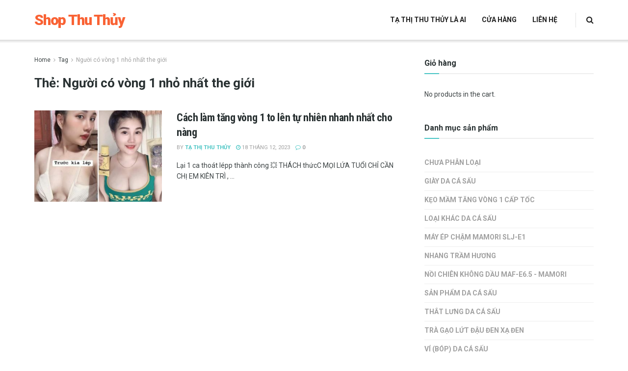

--- FILE ---
content_type: text/html; charset=UTF-8
request_url: https://tathithuthuy.com/the/nguoi-co-vong-1-nho-nhat-the-gioi/
body_size: 21500
content:
<!doctype html>
<!--[if lt IE 7]> <html class="no-js lt-ie9 lt-ie8 lt-ie7" lang="vi"> <![endif]-->
<!--[if IE 7]>    <html class="no-js lt-ie9 lt-ie8" lang="vi"> <![endif]-->
<!--[if IE 8]>    <html class="no-js lt-ie9" lang="vi"> <![endif]-->
<!--[if IE 9]>    <html class="no-js lt-ie10" lang="vi"> <![endif]-->
<!--[if gt IE 8]><!--> <html class="no-js" lang="vi"> <!--<![endif]-->
<head>
    <meta http-equiv="Content-Type" content="text/html; charset=UTF-8" />
    <meta name='viewport' content='width=device-width, initial-scale=1, user-scalable=yes' />
    <link rel="profile" href="http://gmpg.org/xfn/11" />
    <link rel="pingback" href="https://tathithuthuy.com/xmlrpc.php" />
    <title>Người có vòng 1 nhỏ nhất the giới &#8211; Tạ Thị Thuy Thủy</title>
<meta name='robots' content='max-image-preview:large' />
<meta property="og:type" content="website">
<meta property="og:title" content="Cách làm tăng vòng 1 to lên tự nhiên nhanh nhất cho nàng">
<meta property="og:site_name" content="Tạ Thị Thuy Thủy">
<meta property="og:description" content="Cách làm tăng vòng 1 to lên tự nhiên nhanh nhất cho nàng #TĂNG_SIZE_VÒNG_1_TỰ_NHIÊN_KHÔNG_CẦN_PHẨU_THUẬT. ❤️ TĂNG KÍCH THƯỚC Vòng 1">
<meta property="og:url" content="https://tathithuthuy.com/the/nguoi-co-vong-1-nho-nhat-the-gioi">
<meta property="og:image" content="https://tathithuthuy.com/wp-content/uploads/2023/12/Cach-lam-tang-vong-1-to-len-tu-nhien-nhanh-nhat-cho-nang.jpg">
<meta property="og:image:height" content="1086">
<meta property="og:image:width" content="1079">
<meta name="twitter:card" content="summary">
<meta name="twitter:url" content="https://tathithuthuy.com/the/nguoi-co-vong-1-nho-nhat-the-gioi">
<meta name="twitter:title" content="Cách làm tăng vòng 1 to lên tự nhiên nhanh nhất cho nàng">
<meta name="twitter:description" content="Cách làm tăng vòng 1 to lên tự nhiên nhanh nhất cho nàng #TĂNG_SIZE_VÒNG_1_TỰ_NHIÊN_KHÔNG_CẦN_PHẨU_THUẬT. ❤️ TĂNG KÍCH THƯỚC Vòng 1">
<meta name="twitter:image:src" content="https://tathithuthuy.com/wp-content/uploads/2023/12/Cach-lam-tang-vong-1-to-len-tu-nhien-nhanh-nhat-cho-nang.jpg">
<meta name="twitter:image:width" content="1079">
<meta name="twitter:image:height" content="1086">
<meta name="twitter:site" content="http://twitter.com">
			<script type="text/javascript">
              var jnews_ajax_url = '/?ajax-request=jnews'
			</script>
			<script type="text/javascript">;window.jnews=window.jnews||{},window.jnews.library=window.jnews.library||{},window.jnews.library=function(){"use strict";var t=this;t.win=window,t.doc=document,t.globalBody=t.doc.getElementsByTagName("body")[0],t.globalBody=t.globalBody?t.globalBody:t.doc,t.win.jnewsDataStorage=t.win.jnewsDataStorage||{_storage:new WeakMap,put:function(t,e,n){this._storage.has(t)||this._storage.set(t,new Map),this._storage.get(t).set(e,n)},get:function(t,e){return this._storage.get(t).get(e)},has:function(t,e){return this._storage.has(t)&&this._storage.get(t).has(e)},remove:function(t,e){var n=this._storage.get(t).delete(e);return 0===!this._storage.get(t).size&&this._storage.delete(t),n}},t.windowWidth=function(){return t.win.innerWidth||t.docEl.clientWidth||t.globalBody.clientWidth},t.windowHeight=function(){return t.win.innerHeight||t.docEl.clientHeight||t.globalBody.clientHeight},t.requestAnimationFrame=t.win.requestAnimationFrame||t.win.webkitRequestAnimationFrame||t.win.mozRequestAnimationFrame||t.win.msRequestAnimationFrame||window.oRequestAnimationFrame||function(t){return setTimeout(t,1e3/60)},t.cancelAnimationFrame=t.win.cancelAnimationFrame||t.win.webkitCancelAnimationFrame||t.win.webkitCancelRequestAnimationFrame||t.win.mozCancelAnimationFrame||t.win.msCancelRequestAnimationFrame||t.win.oCancelRequestAnimationFrame||function(t){clearTimeout(t)},t.classListSupport="classList"in document.createElement("_"),t.hasClass=t.classListSupport?function(t,e){return t.classList.contains(e)}:function(t,e){return t.className.indexOf(e)>=0},t.addClass=t.classListSupport?function(e,n){t.hasClass(e,n)||e.classList.add(n)}:function(e,n){t.hasClass(e,n)||(e.className+=" "+n)},t.removeClass=t.classListSupport?function(e,n){t.hasClass(e,n)&&e.classList.remove(n)}:function(e,n){t.hasClass(e,n)&&(e.className=e.className.replace(n,""))},t.objKeys=function(t){var e=[];for(var n in t)Object.prototype.hasOwnProperty.call(t,n)&&e.push(n);return e},t.isObjectSame=function(t,e){var n=!0;return JSON.stringify(t)!==JSON.stringify(e)&&(n=!1),n},t.extend=function(){for(var t,e,n,i=arguments[0]||{},o=1,a=arguments.length;o<a;o++)if(null!==(t=arguments[o]))for(e in t)i!==(n=t[e])&&void 0!==n&&(i[e]=n);return i},t.dataStorage=t.win.jnewsDataStorage,t.isVisible=function(t){return 0!==t.offsetWidth&&0!==t.offsetHeight||t.getBoundingClientRect().length},t.getHeight=function(t){return t.offsetHeight||t.clientHeight||t.getBoundingClientRect().height},t.getWidth=function(t){return t.offsetWidth||t.clientWidth||t.getBoundingClientRect().width},t.supportsPassive=!1;try{var e=Object.defineProperty({},"passive",{get:function(){t.supportsPassive=!0}});"createEvent"in t.doc?t.win.addEventListener("test",null,e):"fireEvent"in t.doc&&t.win.attachEvent("test",null)}catch(t){}t.passiveOption=!!t.supportsPassive&&{passive:!0},t.addEvents=function(e,n,i){for(var o in n){var a=["touchstart","touchmove"].indexOf(o)>=0&&!i&&t.passiveOption;"createEvent"in t.doc?e.addEventListener(o,n[o],a):"fireEvent"in t.doc&&e.attachEvent("on"+o,n[o])}},t.removeEvents=function(e,n){for(var i in n)"createEvent"in t.doc?e.removeEventListener(i,n[i]):"fireEvent"in t.doc&&e.detachEvent("on"+i,n[i])},t.triggerEvents=function(e,n,i){var o;i=i||{detail:null};return"createEvent"in t.doc?(!(o=t.doc.createEvent("CustomEvent")||new CustomEvent(n)).initCustomEvent||o.initCustomEvent(n,!0,!1,i),void e.dispatchEvent(o)):"fireEvent"in t.doc?((o=t.doc.createEventObject()).eventType=n,void e.fireEvent("on"+o.eventType,o)):void 0},t.getParents=function(e,n){void 0===n&&(n=t.doc);for(var i=[],o=e.parentNode,a=!1;!a;)if(o){var s=o;s.querySelectorAll(n).length?a=!0:(i.push(s),o=s.parentNode)}else i=[],a=!0;return i},t.forEach=function(t,e,n){for(var i=0,o=t.length;i<o;i++)e.call(n,t[i],i)},t.getText=function(t){return t.innerText||t.textContent},t.setText=function(t,e){var n="object"==typeof e?e.innerText||e.textContent:e;t.innerText&&(t.innerText=n),t.textContent&&(t.textContent=n)},t.httpBuildQuery=function(e){return t.objKeys(e).reduce(function e(n){var i=arguments.length>1&&void 0!==arguments[1]?arguments[1]:null;return function(o,a){var s=n[a];a=encodeURIComponent(a);var r=i?"".concat(i,"[").concat(a,"]"):a;return null==s||"function"==typeof s?(o.push("".concat(r,"=")),o):["number","boolean","string"].includes(typeof s)?(o.push("".concat(r,"=").concat(encodeURIComponent(s))),o):(o.push(t.objKeys(s).reduce(e(s,r),[]).join("&")),o)}}(e),[]).join("&")},t.scrollTo=function(e,n,i){function o(t,e,n){this.start=this.position(),this.change=t-this.start,this.currentTime=0,this.increment=20,this.duration=void 0===n?500:n,this.callback=e,this.finish=!1,this.animateScroll()}return Math.easeInOutQuad=function(t,e,n,i){return(t/=i/2)<1?n/2*t*t+e:-n/2*(--t*(t-2)-1)+e},o.prototype.stop=function(){this.finish=!0},o.prototype.move=function(e){t.doc.documentElement.scrollTop=e,t.globalBody.parentNode.scrollTop=e,t.globalBody.scrollTop=e},o.prototype.position=function(){return t.doc.documentElement.scrollTop||t.globalBody.parentNode.scrollTop||t.globalBody.scrollTop},o.prototype.animateScroll=function(){this.currentTime+=this.increment;var e=Math.easeInOutQuad(this.currentTime,this.start,this.change,this.duration);this.move(e),this.currentTime<this.duration&&!this.finish?t.requestAnimationFrame.call(t.win,this.animateScroll.bind(this)):this.callback&&"function"==typeof this.callback&&this.callback()},new o(e,n,i)},t.unwrap=function(e){var n,i=e;t.forEach(e,(function(t,e){n?n+=t:n=t})),i.replaceWith(n)},t.performance={start:function(t){performance.mark(t+"Start")},stop:function(t){performance.mark(t+"End"),performance.measure(t,t+"Start",t+"End")}},t.instr=function(t,e){for(var n=0;n<e.length;n++)if(-1!==t.toLowerCase().indexOf(e[n].toLowerCase()))return!0},t.winLoad=function(e,n){function i(i){if("complete"===t.doc.readyState||"interactive"===t.doc.readyState)return!i||n?setTimeout(e,n||1):e(i),1}i()||t.addEvents(t.win,{load:i})},t.docReady=function(e,n){function i(i){if("complete"===t.doc.readyState||"interactive"===t.doc.readyState)return!i||n?setTimeout(e,n||1):e(i),1}i()||t.addEvents(t.doc,{DOMContentLoaded:i})},t.fireOnce=function(){t.docReady((function(){t.assets=t.assets||[],t.assets.length&&(t.boot(),t.load_assets())}),50)},t.boot=function(){t.length&&t.doc.querySelectorAll("style[media]").forEach((function(t){"not all"==t.getAttribute("media")&&t.removeAttribute("media")}))},t.create_js=function(e,n){var i=t.doc.createElement("script");switch(i.setAttribute("src",e),n){case"defer":i.setAttribute("defer",!0);break;case"async":i.setAttribute("async",!0);break;case"deferasync":i.setAttribute("defer",!0),i.setAttribute("async",!0)}t.globalBody.appendChild(i)},t.load_assets=function(){"object"==typeof t.assets&&t.forEach(t.assets.slice(0),(function(e,n){var i="";e.defer&&(i+="defer"),e.async&&(i+="async"),t.create_js(e.url,i);var o=t.assets.indexOf(e);o>-1&&t.assets.splice(o,1)})),t.assets=jnewsoption.au_scripts=window.jnewsads=[]},t.docReady((function(){t.globalBody=t.globalBody==t.doc?t.doc.getElementsByTagName("body")[0]:t.globalBody,t.globalBody=t.globalBody?t.globalBody:t.doc}))},window.jnews.library=new window.jnews.library;</script><link rel='dns-prefetch' href='//www.googletagmanager.com' />
<link rel='dns-prefetch' href='//fonts.googleapis.com' />
<link rel='preconnect' href='https://fonts.gstatic.com' />
<style id='wp-img-auto-sizes-contain-inline-css' type='text/css'>
img:is([sizes=auto i],[sizes^="auto," i]){contain-intrinsic-size:3000px 1500px}
/*# sourceURL=wp-img-auto-sizes-contain-inline-css */
</style>
<style id='wp-block-library-inline-css' type='text/css'>
:root{--wp-block-synced-color:#7a00df;--wp-block-synced-color--rgb:122,0,223;--wp-bound-block-color:var(--wp-block-synced-color);--wp-editor-canvas-background:#ddd;--wp-admin-theme-color:#007cba;--wp-admin-theme-color--rgb:0,124,186;--wp-admin-theme-color-darker-10:#006ba1;--wp-admin-theme-color-darker-10--rgb:0,107,160.5;--wp-admin-theme-color-darker-20:#005a87;--wp-admin-theme-color-darker-20--rgb:0,90,135;--wp-admin-border-width-focus:2px}@media (min-resolution:192dpi){:root{--wp-admin-border-width-focus:1.5px}}.wp-element-button{cursor:pointer}:root .has-very-light-gray-background-color{background-color:#eee}:root .has-very-dark-gray-background-color{background-color:#313131}:root .has-very-light-gray-color{color:#eee}:root .has-very-dark-gray-color{color:#313131}:root .has-vivid-green-cyan-to-vivid-cyan-blue-gradient-background{background:linear-gradient(135deg,#00d084,#0693e3)}:root .has-purple-crush-gradient-background{background:linear-gradient(135deg,#34e2e4,#4721fb 50%,#ab1dfe)}:root .has-hazy-dawn-gradient-background{background:linear-gradient(135deg,#faaca8,#dad0ec)}:root .has-subdued-olive-gradient-background{background:linear-gradient(135deg,#fafae1,#67a671)}:root .has-atomic-cream-gradient-background{background:linear-gradient(135deg,#fdd79a,#004a59)}:root .has-nightshade-gradient-background{background:linear-gradient(135deg,#330968,#31cdcf)}:root .has-midnight-gradient-background{background:linear-gradient(135deg,#020381,#2874fc)}:root{--wp--preset--font-size--normal:16px;--wp--preset--font-size--huge:42px}.has-regular-font-size{font-size:1em}.has-larger-font-size{font-size:2.625em}.has-normal-font-size{font-size:var(--wp--preset--font-size--normal)}.has-huge-font-size{font-size:var(--wp--preset--font-size--huge)}.has-text-align-center{text-align:center}.has-text-align-left{text-align:left}.has-text-align-right{text-align:right}.has-fit-text{white-space:nowrap!important}#end-resizable-editor-section{display:none}.aligncenter{clear:both}.items-justified-left{justify-content:flex-start}.items-justified-center{justify-content:center}.items-justified-right{justify-content:flex-end}.items-justified-space-between{justify-content:space-between}.screen-reader-text{border:0;clip-path:inset(50%);height:1px;margin:-1px;overflow:hidden;padding:0;position:absolute;width:1px;word-wrap:normal!important}.screen-reader-text:focus{background-color:#ddd;clip-path:none;color:#444;display:block;font-size:1em;height:auto;left:5px;line-height:normal;padding:15px 23px 14px;text-decoration:none;top:5px;width:auto;z-index:100000}html :where(.has-border-color){border-style:solid}html :where([style*=border-top-color]){border-top-style:solid}html :where([style*=border-right-color]){border-right-style:solid}html :where([style*=border-bottom-color]){border-bottom-style:solid}html :where([style*=border-left-color]){border-left-style:solid}html :where([style*=border-width]){border-style:solid}html :where([style*=border-top-width]){border-top-style:solid}html :where([style*=border-right-width]){border-right-style:solid}html :where([style*=border-bottom-width]){border-bottom-style:solid}html :where([style*=border-left-width]){border-left-style:solid}html :where(img[class*=wp-image-]){height:auto;max-width:100%}:where(figure){margin:0 0 1em}html :where(.is-position-sticky){--wp-admin--admin-bar--position-offset:var(--wp-admin--admin-bar--height,0px)}@media screen and (max-width:600px){html :where(.is-position-sticky){--wp-admin--admin-bar--position-offset:0px}}

/*# sourceURL=wp-block-library-inline-css */
</style><style id='global-styles-inline-css' type='text/css'>
:root{--wp--preset--aspect-ratio--square: 1;--wp--preset--aspect-ratio--4-3: 4/3;--wp--preset--aspect-ratio--3-4: 3/4;--wp--preset--aspect-ratio--3-2: 3/2;--wp--preset--aspect-ratio--2-3: 2/3;--wp--preset--aspect-ratio--16-9: 16/9;--wp--preset--aspect-ratio--9-16: 9/16;--wp--preset--color--black: #000000;--wp--preset--color--cyan-bluish-gray: #abb8c3;--wp--preset--color--white: #ffffff;--wp--preset--color--pale-pink: #f78da7;--wp--preset--color--vivid-red: #cf2e2e;--wp--preset--color--luminous-vivid-orange: #ff6900;--wp--preset--color--luminous-vivid-amber: #fcb900;--wp--preset--color--light-green-cyan: #7bdcb5;--wp--preset--color--vivid-green-cyan: #00d084;--wp--preset--color--pale-cyan-blue: #8ed1fc;--wp--preset--color--vivid-cyan-blue: #0693e3;--wp--preset--color--vivid-purple: #9b51e0;--wp--preset--gradient--vivid-cyan-blue-to-vivid-purple: linear-gradient(135deg,rgb(6,147,227) 0%,rgb(155,81,224) 100%);--wp--preset--gradient--light-green-cyan-to-vivid-green-cyan: linear-gradient(135deg,rgb(122,220,180) 0%,rgb(0,208,130) 100%);--wp--preset--gradient--luminous-vivid-amber-to-luminous-vivid-orange: linear-gradient(135deg,rgb(252,185,0) 0%,rgb(255,105,0) 100%);--wp--preset--gradient--luminous-vivid-orange-to-vivid-red: linear-gradient(135deg,rgb(255,105,0) 0%,rgb(207,46,46) 100%);--wp--preset--gradient--very-light-gray-to-cyan-bluish-gray: linear-gradient(135deg,rgb(238,238,238) 0%,rgb(169,184,195) 100%);--wp--preset--gradient--cool-to-warm-spectrum: linear-gradient(135deg,rgb(74,234,220) 0%,rgb(151,120,209) 20%,rgb(207,42,186) 40%,rgb(238,44,130) 60%,rgb(251,105,98) 80%,rgb(254,248,76) 100%);--wp--preset--gradient--blush-light-purple: linear-gradient(135deg,rgb(255,206,236) 0%,rgb(152,150,240) 100%);--wp--preset--gradient--blush-bordeaux: linear-gradient(135deg,rgb(254,205,165) 0%,rgb(254,45,45) 50%,rgb(107,0,62) 100%);--wp--preset--gradient--luminous-dusk: linear-gradient(135deg,rgb(255,203,112) 0%,rgb(199,81,192) 50%,rgb(65,88,208) 100%);--wp--preset--gradient--pale-ocean: linear-gradient(135deg,rgb(255,245,203) 0%,rgb(182,227,212) 50%,rgb(51,167,181) 100%);--wp--preset--gradient--electric-grass: linear-gradient(135deg,rgb(202,248,128) 0%,rgb(113,206,126) 100%);--wp--preset--gradient--midnight: linear-gradient(135deg,rgb(2,3,129) 0%,rgb(40,116,252) 100%);--wp--preset--font-size--small: 13px;--wp--preset--font-size--medium: 20px;--wp--preset--font-size--large: 36px;--wp--preset--font-size--x-large: 42px;--wp--preset--spacing--20: 0.44rem;--wp--preset--spacing--30: 0.67rem;--wp--preset--spacing--40: 1rem;--wp--preset--spacing--50: 1.5rem;--wp--preset--spacing--60: 2.25rem;--wp--preset--spacing--70: 3.38rem;--wp--preset--spacing--80: 5.06rem;--wp--preset--shadow--natural: 6px 6px 9px rgba(0, 0, 0, 0.2);--wp--preset--shadow--deep: 12px 12px 50px rgba(0, 0, 0, 0.4);--wp--preset--shadow--sharp: 6px 6px 0px rgba(0, 0, 0, 0.2);--wp--preset--shadow--outlined: 6px 6px 0px -3px rgb(255, 255, 255), 6px 6px rgb(0, 0, 0);--wp--preset--shadow--crisp: 6px 6px 0px rgb(0, 0, 0);}:where(.is-layout-flex){gap: 0.5em;}:where(.is-layout-grid){gap: 0.5em;}body .is-layout-flex{display: flex;}.is-layout-flex{flex-wrap: wrap;align-items: center;}.is-layout-flex > :is(*, div){margin: 0;}body .is-layout-grid{display: grid;}.is-layout-grid > :is(*, div){margin: 0;}:where(.wp-block-columns.is-layout-flex){gap: 2em;}:where(.wp-block-columns.is-layout-grid){gap: 2em;}:where(.wp-block-post-template.is-layout-flex){gap: 1.25em;}:where(.wp-block-post-template.is-layout-grid){gap: 1.25em;}.has-black-color{color: var(--wp--preset--color--black) !important;}.has-cyan-bluish-gray-color{color: var(--wp--preset--color--cyan-bluish-gray) !important;}.has-white-color{color: var(--wp--preset--color--white) !important;}.has-pale-pink-color{color: var(--wp--preset--color--pale-pink) !important;}.has-vivid-red-color{color: var(--wp--preset--color--vivid-red) !important;}.has-luminous-vivid-orange-color{color: var(--wp--preset--color--luminous-vivid-orange) !important;}.has-luminous-vivid-amber-color{color: var(--wp--preset--color--luminous-vivid-amber) !important;}.has-light-green-cyan-color{color: var(--wp--preset--color--light-green-cyan) !important;}.has-vivid-green-cyan-color{color: var(--wp--preset--color--vivid-green-cyan) !important;}.has-pale-cyan-blue-color{color: var(--wp--preset--color--pale-cyan-blue) !important;}.has-vivid-cyan-blue-color{color: var(--wp--preset--color--vivid-cyan-blue) !important;}.has-vivid-purple-color{color: var(--wp--preset--color--vivid-purple) !important;}.has-black-background-color{background-color: var(--wp--preset--color--black) !important;}.has-cyan-bluish-gray-background-color{background-color: var(--wp--preset--color--cyan-bluish-gray) !important;}.has-white-background-color{background-color: var(--wp--preset--color--white) !important;}.has-pale-pink-background-color{background-color: var(--wp--preset--color--pale-pink) !important;}.has-vivid-red-background-color{background-color: var(--wp--preset--color--vivid-red) !important;}.has-luminous-vivid-orange-background-color{background-color: var(--wp--preset--color--luminous-vivid-orange) !important;}.has-luminous-vivid-amber-background-color{background-color: var(--wp--preset--color--luminous-vivid-amber) !important;}.has-light-green-cyan-background-color{background-color: var(--wp--preset--color--light-green-cyan) !important;}.has-vivid-green-cyan-background-color{background-color: var(--wp--preset--color--vivid-green-cyan) !important;}.has-pale-cyan-blue-background-color{background-color: var(--wp--preset--color--pale-cyan-blue) !important;}.has-vivid-cyan-blue-background-color{background-color: var(--wp--preset--color--vivid-cyan-blue) !important;}.has-vivid-purple-background-color{background-color: var(--wp--preset--color--vivid-purple) !important;}.has-black-border-color{border-color: var(--wp--preset--color--black) !important;}.has-cyan-bluish-gray-border-color{border-color: var(--wp--preset--color--cyan-bluish-gray) !important;}.has-white-border-color{border-color: var(--wp--preset--color--white) !important;}.has-pale-pink-border-color{border-color: var(--wp--preset--color--pale-pink) !important;}.has-vivid-red-border-color{border-color: var(--wp--preset--color--vivid-red) !important;}.has-luminous-vivid-orange-border-color{border-color: var(--wp--preset--color--luminous-vivid-orange) !important;}.has-luminous-vivid-amber-border-color{border-color: var(--wp--preset--color--luminous-vivid-amber) !important;}.has-light-green-cyan-border-color{border-color: var(--wp--preset--color--light-green-cyan) !important;}.has-vivid-green-cyan-border-color{border-color: var(--wp--preset--color--vivid-green-cyan) !important;}.has-pale-cyan-blue-border-color{border-color: var(--wp--preset--color--pale-cyan-blue) !important;}.has-vivid-cyan-blue-border-color{border-color: var(--wp--preset--color--vivid-cyan-blue) !important;}.has-vivid-purple-border-color{border-color: var(--wp--preset--color--vivid-purple) !important;}.has-vivid-cyan-blue-to-vivid-purple-gradient-background{background: var(--wp--preset--gradient--vivid-cyan-blue-to-vivid-purple) !important;}.has-light-green-cyan-to-vivid-green-cyan-gradient-background{background: var(--wp--preset--gradient--light-green-cyan-to-vivid-green-cyan) !important;}.has-luminous-vivid-amber-to-luminous-vivid-orange-gradient-background{background: var(--wp--preset--gradient--luminous-vivid-amber-to-luminous-vivid-orange) !important;}.has-luminous-vivid-orange-to-vivid-red-gradient-background{background: var(--wp--preset--gradient--luminous-vivid-orange-to-vivid-red) !important;}.has-very-light-gray-to-cyan-bluish-gray-gradient-background{background: var(--wp--preset--gradient--very-light-gray-to-cyan-bluish-gray) !important;}.has-cool-to-warm-spectrum-gradient-background{background: var(--wp--preset--gradient--cool-to-warm-spectrum) !important;}.has-blush-light-purple-gradient-background{background: var(--wp--preset--gradient--blush-light-purple) !important;}.has-blush-bordeaux-gradient-background{background: var(--wp--preset--gradient--blush-bordeaux) !important;}.has-luminous-dusk-gradient-background{background: var(--wp--preset--gradient--luminous-dusk) !important;}.has-pale-ocean-gradient-background{background: var(--wp--preset--gradient--pale-ocean) !important;}.has-electric-grass-gradient-background{background: var(--wp--preset--gradient--electric-grass) !important;}.has-midnight-gradient-background{background: var(--wp--preset--gradient--midnight) !important;}.has-small-font-size{font-size: var(--wp--preset--font-size--small) !important;}.has-medium-font-size{font-size: var(--wp--preset--font-size--medium) !important;}.has-large-font-size{font-size: var(--wp--preset--font-size--large) !important;}.has-x-large-font-size{font-size: var(--wp--preset--font-size--x-large) !important;}
/*# sourceURL=global-styles-inline-css */
</style>

<style id='classic-theme-styles-inline-css' type='text/css'>
/*! This file is auto-generated */
.wp-block-button__link{color:#fff;background-color:#32373c;border-radius:9999px;box-shadow:none;text-decoration:none;padding:calc(.667em + 2px) calc(1.333em + 2px);font-size:1.125em}.wp-block-file__button{background:#32373c;color:#fff;text-decoration:none}
/*# sourceURL=/wp-includes/css/classic-themes.min.css */
</style>
<link rel='stylesheet' id='devvn-quickbuy-style-css' href='https://tathithuthuy.com/wp-content/plugins/devvn-quick-buy/css/devvn-quick-buy.css?ver=2.1.5' type='text/css' media='all' />
<link rel='stylesheet' id='woocommerce-layout-css' href='https://tathithuthuy.com/wp-content/plugins/woocommerce/assets/css/woocommerce-layout.css?ver=6.0.1' type='text/css' media='all' />
<link rel='stylesheet' id='woocommerce-smallscreen-css' href='https://tathithuthuy.com/wp-content/plugins/woocommerce/assets/css/woocommerce-smallscreen.css?ver=6.0.1' type='text/css' media='only screen and (max-width: 768px)' />
<link rel='stylesheet' id='woocommerce-general-css' href='https://tathithuthuy.com/wp-content/plugins/woocommerce/assets/css/woocommerce.css?ver=6.0.1' type='text/css' media='all' />
<style id='woocommerce-inline-inline-css' type='text/css'>
.woocommerce form .form-row .required { visibility: visible; }
/*# sourceURL=woocommerce-inline-inline-css */
</style>
<link rel='stylesheet' id='js_composer_front-css' href='https://tathithuthuy.com/wp-content/plugins/js_composer/assets/css/js_composer.min.css?ver=6.6.0' type='text/css' media='all' />
<link rel='stylesheet' id='jeg_customizer_font-css' href='//fonts.googleapis.com/css?family=Roboto%3Aregular%2C700%2C900%2C700%7CRoboto+Condensed%3Aregular%2C700&#038;display=swap&#038;ver=1.2.6' type='text/css' media='all' />
<link rel='stylesheet' id='jnews-frontend-css' href='https://tathithuthuy.com/wp-content/themes/jnews/assets/dist/frontend.min.css?ver=9.0.2' type='text/css' media='all' />
<link rel='stylesheet' id='jnews-style-css' href='https://tathithuthuy.com/wp-content/themes/jnews/style.css?ver=9.0.2' type='text/css' media='all' />
<link rel='stylesheet' id='jnews-darkmode-css' href='https://tathithuthuy.com/wp-content/themes/jnews/assets/css/darkmode.css?ver=9.0.2' type='text/css' media='all' />
<link rel='stylesheet' id='jnews-scheme-css' href='https://tathithuthuy.com/wp-content/themes/jnews/data/import/travel/scheme.css?ver=9.0.2' type='text/css' media='all' />
<link rel='stylesheet' id='jnews-social-login-style-css' href='https://tathithuthuy.com/wp-content/plugins/jnews-social-login/assets/css/plugin.css?ver=9.0.0' type='text/css' media='all' />
<link rel='stylesheet' id='jnews-select-share-css' href='https://tathithuthuy.com/wp-content/plugins/jnews-social-share/assets/css/plugin.css' type='text/css' media='all' />
<link rel='stylesheet' id='jnews-weather-style-css' href='https://tathithuthuy.com/wp-content/plugins/jnews-weather/assets/css/plugin.css?ver=9.0.0' type='text/css' media='all' />
<link rel='stylesheet' id='jnews-frontend-submit-css' href='https://tathithuthuy.com/wp-content/plugins/jnews-frontend-submit/assets/css/plugin.css?ver=9.0.0' type='text/css' media='all' />
<script type="text/template" id="tmpl-variation-template">
	<div class="woocommerce-variation-description">{{{ data.variation.variation_description }}}</div>
	<div class="woocommerce-variation-price">{{{ data.variation.price_html }}}</div>
	<div class="woocommerce-variation-availability">{{{ data.variation.availability_html }}}</div>
</script>
<script type="text/template" id="tmpl-unavailable-variation-template">
	<p>Sorry, this product is unavailable. Please choose a different combination.</p>
</script>
<script type="text/javascript" src="https://tathithuthuy.com/wp-includes/js/jquery/jquery.min.js?ver=3.7.1" id="jquery-core-js"></script>
<script type="text/javascript" src="https://tathithuthuy.com/wp-includes/js/jquery/jquery-migrate.min.js?ver=3.4.1" id="jquery-migrate-js"></script>
<script type="text/javascript" src="https://tathithuthuy.com/wp-content/plugins/woocommerce/assets/js/jquery-blockui/jquery.blockUI.min.js?ver=2.7.0-wc.6.0.1" id="jquery-blockui-js"></script>
<script type="text/javascript" id="wc-add-to-cart-js-extra">
/* <![CDATA[ */
var wc_add_to_cart_params = {"ajax_url":"/wp-admin/admin-ajax.php","wc_ajax_url":"/?wc-ajax=%%endpoint%%","i18n_view_cart":"View cart","cart_url":"https://tathithuthuy.com/gio-hang/","is_cart":"","cart_redirect_after_add":"no"};
//# sourceURL=wc-add-to-cart-js-extra
/* ]]> */
</script>
<script type="text/javascript" src="https://tathithuthuy.com/wp-content/plugins/woocommerce/assets/js/frontend/add-to-cart.min.js?ver=6.0.1" id="wc-add-to-cart-js"></script>
<script type="text/javascript" src="https://tathithuthuy.com/wp-content/plugins/js_composer/assets/js/vendors/woocommerce-add-to-cart.js?ver=6.6.0" id="vc_woocommerce-add-to-cart-js-js"></script>

<!-- Google Analytics snippet added by Site Kit -->
<script type="text/javascript" src="https://www.googletagmanager.com/gtag/js?id=UA-55208613-2" id="google_gtagjs-js" async></script>
<script type="text/javascript" id="google_gtagjs-js-after">
/* <![CDATA[ */
window.dataLayer = window.dataLayer || [];function gtag(){dataLayer.push(arguments);}
gtag('set', 'linker', {"domains":["tathithuthuy.com"]} );
gtag("js", new Date());
gtag("set", "developer_id.dZTNiMT", true);
gtag("config", "UA-55208613-2", {"anonymize_ip":true});
gtag("config", "G-XBRTLDJJ0R");
//# sourceURL=google_gtagjs-js-after
/* ]]> */
</script>

<!-- End Google Analytics snippet added by Site Kit -->
<link rel="https://api.w.org/" href="https://tathithuthuy.com/wp-json/" /><link rel="alternate" title="JSON" type="application/json" href="https://tathithuthuy.com/wp-json/wp/v2/tags/716" /><link rel="EditURI" type="application/rsd+xml" title="RSD" href="https://tathithuthuy.com/xmlrpc.php?rsd" />
<meta name="generator" content="WordPress 6.9" />
<meta name="generator" content="WooCommerce 6.0.1" />
<meta name="generator" content="Site Kit by Google 1.48.1" />	<noscript><style>.woocommerce-product-gallery{ opacity: 1 !important; }</style></noscript>
	<meta name="generator" content="Powered by WPBakery Page Builder - drag and drop page builder for WordPress."/>
<script type='application/ld+json'>{"@context":"http:\/\/schema.org","@type":"Organization","@id":"https:\/\/tathithuthuy.com\/#organization","url":"https:\/\/tathithuthuy.com\/","name":"","logo":{"@type":"ImageObject","url":""},"sameAs":["http:\/\/facebook.com","http:\/\/twitter.com","http:\/\/plus.google.com","http:\/\/pinterest.com","#","#"]}</script>
<script type='application/ld+json'>{"@context":"http:\/\/schema.org","@type":"WebSite","@id":"https:\/\/tathithuthuy.com\/#website","url":"https:\/\/tathithuthuy.com\/","name":"","potentialAction":{"@type":"SearchAction","target":"https:\/\/tathithuthuy.com\/?s={search_term_string}","query-input":"required name=search_term_string"}}</script>
<link rel="icon" href="https://tathithuthuy.com/wp-content/uploads/2021/06/cropped-Ta-Thi-Thu-Thuy-32x32.png" sizes="32x32" />
<link rel="icon" href="https://tathithuthuy.com/wp-content/uploads/2021/06/cropped-Ta-Thi-Thu-Thuy-192x192.png" sizes="192x192" />
<link rel="apple-touch-icon" href="https://tathithuthuy.com/wp-content/uploads/2021/06/cropped-Ta-Thi-Thu-Thuy-180x180.png" />
<meta name="msapplication-TileImage" content="https://tathithuthuy.com/wp-content/uploads/2021/06/cropped-Ta-Thi-Thu-Thuy-270x270.png" />
<style id="jeg_dynamic_css" type="text/css" data-type="jeg_custom-css">body { --j-body-color : #3c4344; --j-accent-color : #49c5c4; --j-alt-color : #49c5c4; --j-heading-color : #293132; } body,.jeg_newsfeed_list .tns-outer .tns-controls button,.jeg_filter_button,.owl-carousel .owl-nav div,.jeg_readmore,.jeg_hero_style_7 .jeg_post_meta a,.widget_calendar thead th,.widget_calendar tfoot a,.jeg_socialcounter a,.entry-header .jeg_meta_like a,.entry-header .jeg_meta_comment a,.entry-content tbody tr:hover,.entry-content th,.jeg_splitpost_nav li:hover a,#breadcrumbs a,.jeg_author_socials a:hover,.jeg_footer_content a,.jeg_footer_bottom a,.jeg_cartcontent,.woocommerce .woocommerce-breadcrumb a { color : #3c4344; } a, .jeg_menu_style_5>li>a:hover, .jeg_menu_style_5>li.sfHover>a, .jeg_menu_style_5>li.current-menu-item>a, .jeg_menu_style_5>li.current-menu-ancestor>a, .jeg_navbar .jeg_menu:not(.jeg_main_menu)>li>a:hover, .jeg_midbar .jeg_menu:not(.jeg_main_menu)>li>a:hover, .jeg_side_tabs li.active, .jeg_block_heading_5 strong, .jeg_block_heading_6 strong, .jeg_block_heading_7 strong, .jeg_block_heading_8 strong, .jeg_subcat_list li a:hover, .jeg_subcat_list li button:hover, .jeg_pl_lg_7 .jeg_thumb .jeg_post_category a, .jeg_pl_xs_2:before, .jeg_pl_xs_4 .jeg_postblock_content:before, .jeg_postblock .jeg_post_title a:hover, .jeg_hero_style_6 .jeg_post_title a:hover, .jeg_sidefeed .jeg_pl_xs_3 .jeg_post_title a:hover, .widget_jnews_popular .jeg_post_title a:hover, .jeg_meta_author a, .widget_archive li a:hover, .widget_pages li a:hover, .widget_meta li a:hover, .widget_recent_entries li a:hover, .widget_rss li a:hover, .widget_rss cite, .widget_categories li a:hover, .widget_categories li.current-cat>a, #breadcrumbs a:hover, .jeg_share_count .counts, .commentlist .bypostauthor>.comment-body>.comment-author>.fn, span.required, .jeg_review_title, .bestprice .price, .authorlink a:hover, .jeg_vertical_playlist .jeg_video_playlist_play_icon, .jeg_vertical_playlist .jeg_video_playlist_item.active .jeg_video_playlist_thumbnail:before, .jeg_horizontal_playlist .jeg_video_playlist_play, .woocommerce li.product .pricegroup .button, .widget_display_forums li a:hover, .widget_display_topics li:before, .widget_display_replies li:before, .widget_display_views li:before, .bbp-breadcrumb a:hover, .jeg_mobile_menu li.sfHover>a, .jeg_mobile_menu li a:hover, .split-template-6 .pagenum, .jeg_mobile_menu_style_5>li>a:hover, .jeg_mobile_menu_style_5>li.sfHover>a, .jeg_mobile_menu_style_5>li.current-menu-item>a, .jeg_mobile_menu_style_5>li.current-menu-ancestor>a { color : #49c5c4; } .jeg_menu_style_1>li>a:before, .jeg_menu_style_2>li>a:before, .jeg_menu_style_3>li>a:before, .jeg_side_toggle, .jeg_slide_caption .jeg_post_category a, .jeg_slider_type_1_wrapper .tns-controls button.tns-next, .jeg_block_heading_1 .jeg_block_title span, .jeg_block_heading_2 .jeg_block_title span, .jeg_block_heading_3, .jeg_block_heading_4 .jeg_block_title span, .jeg_block_heading_6:after, .jeg_pl_lg_box .jeg_post_category a, .jeg_pl_md_box .jeg_post_category a, .jeg_readmore:hover, .jeg_thumb .jeg_post_category a, .jeg_block_loadmore a:hover, .jeg_postblock.alt .jeg_block_loadmore a:hover, .jeg_block_loadmore a.active, .jeg_postblock_carousel_2 .jeg_post_category a, .jeg_heroblock .jeg_post_category a, .jeg_pagenav_1 .page_number.active, .jeg_pagenav_1 .page_number.active:hover, input[type="submit"], .btn, .button, .widget_tag_cloud a:hover, .popularpost_item:hover .jeg_post_title a:before, .jeg_splitpost_4 .page_nav, .jeg_splitpost_5 .page_nav, .jeg_post_via a:hover, .jeg_post_source a:hover, .jeg_post_tags a:hover, .comment-reply-title small a:before, .comment-reply-title small a:after, .jeg_storelist .productlink, .authorlink li.active a:before, .jeg_footer.dark .socials_widget:not(.nobg) a:hover .fa, div.jeg_breakingnews_title, .jeg_overlay_slider_bottom_wrapper .tns-controls button, .jeg_overlay_slider_bottom_wrapper .tns-controls button:hover, .jeg_vertical_playlist .jeg_video_playlist_current, .woocommerce span.onsale, .woocommerce #respond input#submit:hover, .woocommerce a.button:hover, .woocommerce button.button:hover, .woocommerce input.button:hover, .woocommerce #respond input#submit.alt, .woocommerce a.button.alt, .woocommerce button.button.alt, .woocommerce input.button.alt, .jeg_popup_post .caption, .jeg_footer.dark input[type="submit"], .jeg_footer.dark .btn, .jeg_footer.dark .button, .footer_widget.widget_tag_cloud a:hover, .jeg_inner_content .content-inner .jeg_post_category a:hover, #buddypress .standard-form button, #buddypress a.button, #buddypress input[type="submit"], #buddypress input[type="button"], #buddypress input[type="reset"], #buddypress ul.button-nav li a, #buddypress .generic-button a, #buddypress .generic-button button, #buddypress .comment-reply-link, #buddypress a.bp-title-button, #buddypress.buddypress-wrap .members-list li .user-update .activity-read-more a, div#buddypress .standard-form button:hover, div#buddypress a.button:hover, div#buddypress input[type="submit"]:hover, div#buddypress input[type="button"]:hover, div#buddypress input[type="reset"]:hover, div#buddypress ul.button-nav li a:hover, div#buddypress .generic-button a:hover, div#buddypress .generic-button button:hover, div#buddypress .comment-reply-link:hover, div#buddypress a.bp-title-button:hover, div#buddypress.buddypress-wrap .members-list li .user-update .activity-read-more a:hover, #buddypress #item-nav .item-list-tabs ul li a:before, .jeg_inner_content .jeg_meta_container .follow-wrapper a { background-color : #49c5c4; } .jeg_block_heading_7 .jeg_block_title span, .jeg_readmore:hover, .jeg_block_loadmore a:hover, .jeg_block_loadmore a.active, .jeg_pagenav_1 .page_number.active, .jeg_pagenav_1 .page_number.active:hover, .jeg_pagenav_3 .page_number:hover, .jeg_prevnext_post a:hover h3, .jeg_overlay_slider .jeg_post_category, .jeg_sidefeed .jeg_post.active, .jeg_vertical_playlist.jeg_vertical_playlist .jeg_video_playlist_item.active .jeg_video_playlist_thumbnail img, .jeg_horizontal_playlist .jeg_video_playlist_item.active { border-color : #49c5c4; } .jeg_tabpost_nav li.active, .woocommerce div.product .woocommerce-tabs ul.tabs li.active, .jeg_mobile_menu_style_1>li.current-menu-item a, .jeg_mobile_menu_style_1>li.current-menu-ancestor a, .jeg_mobile_menu_style_2>li.current-menu-item::after, .jeg_mobile_menu_style_2>li.current-menu-ancestor::after, .jeg_mobile_menu_style_3>li.current-menu-item::before, .jeg_mobile_menu_style_3>li.current-menu-ancestor::before { border-bottom-color : #49c5c4; } .jeg_post_meta .fa, .entry-header .jeg_post_meta .fa, .jeg_review_stars, .jeg_price_review_list { color : #49c5c4; } .jeg_share_button.share-float.share-monocrhome a { background-color : #49c5c4; } h1,h2,h3,h4,h5,h6,.jeg_post_title a,.entry-header .jeg_post_title,.jeg_hero_style_7 .jeg_post_title a,.jeg_block_title,.jeg_splitpost_bar .current_title,.jeg_video_playlist_title,.gallery-caption,.jeg_push_notification_button>a.button { color : #293132; } .split-template-9 .pagenum, .split-template-10 .pagenum, .split-template-11 .pagenum, .split-template-12 .pagenum, .split-template-13 .pagenum, .split-template-15 .pagenum, .split-template-18 .pagenum, .split-template-20 .pagenum, .split-template-19 .current_title span, .split-template-20 .current_title span { background-color : #293132; } .jeg_topbar, .jeg_topbar.dark, .jeg_topbar.custom { background : #49c5c4; } .jeg_topbar .jeg_nav_item, .jeg_topbar.dark .jeg_nav_item { border-color : rgba(255,255,255,0.15); } .jeg_topbar, .jeg_topbar.dark { color : #eef9f9; border-top-width : 0px; } .jeg_header .jeg_bottombar.jeg_navbar,.jeg_bottombar .jeg_nav_icon { height : 81px; } .jeg_header .jeg_bottombar.jeg_navbar, .jeg_header .jeg_bottombar .jeg_main_menu:not(.jeg_menu_style_1) > li > a, .jeg_header .jeg_bottombar .jeg_menu_style_1 > li, .jeg_header .jeg_bottombar .jeg_menu:not(.jeg_main_menu) > li > a { line-height : 81px; } .jeg_nav_item.jeg_logo .site-title a { font-family: Roboto,Helvetica,Arial,sans-serif;font-weight : 900; font-style : normal; font-size: 30px; color : #f96234;  } .jeg_stickybar .jeg_nav_item.jeg_logo .site-title a { font-family: Roboto,Helvetica,Arial,sans-serif;font-weight : 900; font-style : normal; font-size: 22px; color : #f96234;  } .jeg_nav_item.jeg_mobile_logo .site-title a { font-family: Roboto,Helvetica,Arial,sans-serif;font-weight : 700; font-style : normal; font-size: 20px; color : #f96234;  } .jeg_footer_content,.jeg_footer.dark .jeg_footer_content { background-color : #293132; color : #c6c8c8; } .jeg_footer .jeg_footer_heading h3,.jeg_footer.dark .jeg_footer_heading h3,.jeg_footer .widget h2,.jeg_footer .footer_dark .widget h2 { color : #50d8d7; } .jeg_footer .jeg_footer_content a, .jeg_footer.dark .jeg_footer_content a { color : #ffffff; } .jeg_footer .jeg_footer_content a:hover,.jeg_footer.dark .jeg_footer_content a:hover { color : #50d8d7; } .footer_widget.widget_tag_cloud a,.jeg_footer.dark .footer_widget.widget_tag_cloud a { background-color : rgba(255,255,255,0.15); color : #c6c8c8; } .jeg_footer_bottom,.jeg_footer.dark .jeg_footer_bottom,.jeg_footer_secondary,.jeg_footer.dark .jeg_footer_secondary { background-color : #474044; } .jeg_footer_secondary,.jeg_footer.dark .jeg_footer_secondary,.jeg_footer_bottom,.jeg_footer.dark .jeg_footer_bottom,.jeg_footer_sidecontent .jeg_footer_primary { color : #bcb9bb; } .jeg_footer_bottom a,.jeg_footer.dark .jeg_footer_bottom a,.jeg_footer_secondary a,.jeg_footer.dark .jeg_footer_secondary a,.jeg_footer_sidecontent .jeg_footer_primary a,.jeg_footer_sidecontent.dark .jeg_footer_primary a { color : #ffffff; } .socials_widget a:hover .fa,.jeg_footer.dark .socials_widget a:hover .fa,.socials_widget a:hover .fa,.jeg_footer.dark .socials_widget a:hover .fa,.jeg_footer .socials_widget.nobg a:hover .fa,.jeg_footer.dark .socials_widget.nobg a:hover .fa,.jeg_footer .socials_widget:not(.nobg) a:hover .fa,.jeg_footer.dark .socials_widget:not(.nobg) a:hover .fa { color : #ffffff; } body,input,textarea,select,.chosen-container-single .chosen-single,.btn,.button { font-family: Roboto,Helvetica,Arial,sans-serif; } .jeg_post_title, .entry-header .jeg_post_title, .jeg_single_tpl_2 .entry-header .jeg_post_title, .jeg_single_tpl_3 .entry-header .jeg_post_title, .jeg_single_tpl_6 .entry-header .jeg_post_title, .jeg_content .jeg_custom_title_wrapper .jeg_post_title { font-family: "Roboto Condensed",Helvetica,Arial,sans-serif; } .jeg_thumb .jeg_post_category a,.jeg_pl_lg_box .jeg_post_category a,.jeg_pl_md_box .jeg_post_category a,.jeg_postblock_carousel_2 .jeg_post_category a,.jeg_heroblock .jeg_post_category a,.jeg_slide_caption .jeg_post_category a { background-color : #f0785f; } .jeg_overlay_slider .jeg_post_category,.jeg_thumb .jeg_post_category a,.jeg_pl_lg_box .jeg_post_category a,.jeg_pl_md_box .jeg_post_category a,.jeg_postblock_carousel_2 .jeg_post_category a,.jeg_heroblock .jeg_post_category a,.jeg_slide_caption .jeg_post_category a { border-color : #f0785f; } </style><style type="text/css">
					.no_thumbnail .jeg_thumb,
					.thumbnail-container.no_thumbnail {
					    display: none !important;
					}
					.jeg_search_result .jeg_pl_xs_3.no_thumbnail .jeg_postblock_content,
					.jeg_sidefeed .jeg_pl_xs_3.no_thumbnail .jeg_postblock_content,
					.jeg_pl_sm.no_thumbnail .jeg_postblock_content {
					    margin-left: 0;
					}
					.jeg_postblock_11 .no_thumbnail .jeg_postblock_content,
					.jeg_postblock_12 .no_thumbnail .jeg_postblock_content,
					.jeg_postblock_12.jeg_col_3o3 .no_thumbnail .jeg_postblock_content  {
					    margin-top: 0;
					}
					.jeg_postblock_15 .jeg_pl_md_box.no_thumbnail .jeg_postblock_content,
					.jeg_postblock_19 .jeg_pl_md_box.no_thumbnail .jeg_postblock_content,
					.jeg_postblock_24 .jeg_pl_md_box.no_thumbnail .jeg_postblock_content,
					.jeg_sidefeed .jeg_pl_md_box .jeg_postblock_content {
					    position: relative;
					}
					.jeg_postblock_carousel_2 .no_thumbnail .jeg_post_title a,
					.jeg_postblock_carousel_2 .no_thumbnail .jeg_post_title a:hover,
					.jeg_postblock_carousel_2 .no_thumbnail .jeg_post_meta .fa {
					    color: #212121 !important;
					} 
				</style><noscript><style> .wpb_animate_when_almost_visible { opacity: 1; }</style></noscript></head>
<body class="archive tag tag-nguoi-co-vong-1-nho-nhat-the-gioi tag-716 wp-embed-responsive wp-theme-jnews theme-jnews woocommerce-no-js jeg_toggle_dark jnews jsc_normal wpb-js-composer js-comp-ver-6.6.0 vc_responsive">

    
    
    <div class="jeg_ad jeg_ad_top jnews_header_top_ads">
        <div class='ads-wrapper  '></div>    </div>

    <!-- The Main Wrapper
    ============================================= -->
    <div class="jeg_viewport">

        
        <div class="jeg_header_wrapper">
            <div class="jeg_header_instagram_wrapper">
    </div>

<!-- HEADER -->
<div class="jeg_header normal">
    <div class="jeg_bottombar jeg_navbar jeg_container jeg_navbar_wrapper jeg_navbar_normal jeg_navbar_shadow jeg_navbar_normal">
    <div class="container">
        <div class="jeg_nav_row">
            
                <div class="jeg_nav_col jeg_nav_left jeg_nav_normal">
                    <div class="item_wrap jeg_nav_alignleft">
                        <div class="jeg_nav_item jeg_logo jeg_desktop_logo">
			<div class="site-title">
	    	<a href="https://tathithuthuy.com/" style="padding: 0 0 0 0;">
	    	    Shop Thu Thủy	    	</a>
	    </div>
	</div>                    </div>
                </div>

                
                <div class="jeg_nav_col jeg_nav_center jeg_nav_normal">
                    <div class="item_wrap jeg_nav_aligncenter">
                                            </div>
                </div>

                
                <div class="jeg_nav_col jeg_nav_right jeg_nav_grow">
                    <div class="item_wrap jeg_nav_alignright">
                        <div class="jeg_nav_item jeg_main_menu_wrapper">
<div class="jeg_mainmenu_wrap"><ul class="jeg_menu jeg_main_menu jeg_menu_style_2" data-animation="animate"><li id="menu-item-614" class="menu-item menu-item-type-post_type menu-item-object-page menu-item-614 bgnav" data-item-row="default" ><a target="_blank" href="https://tathithuthuy.com/ta-thi-thu-thuy-la-ai/">Tạ Thị Thu Thủy Là Ai</a></li>
<li id="menu-item-615" class="menu-item menu-item-type-post_type menu-item-object-page menu-item-615 bgnav" data-item-row="default" ><a target="_blank" href="https://tathithuthuy.com/cua-hang/">Cửa hàng</a></li>
<li id="menu-item-613" class="menu-item menu-item-type-post_type menu-item-object-page menu-item-613 bgnav" data-item-row="default" ><a target="_blank" href="https://tathithuthuy.com/lien-he/">Liên Hệ</a></li>
</ul></div></div>
<div class="jeg_separator separator1"></div><!-- Search Icon -->
<div class="jeg_nav_item jeg_search_wrapper search_icon jeg_search_popup_expand">
    <a href="#" class="jeg_search_toggle"><i class="fa fa-search"></i></a>
    <form action="https://tathithuthuy.com/" method="get" class="jeg_search_form" target="_top">
    <input name="s" class="jeg_search_input" placeholder="Search..." type="text" value="" autocomplete="off">
    <button aria-label="Search Button" type="submit" class="jeg_search_button btn"><i class="fa fa-search"></i></button>
</form>
<!-- jeg_search_hide with_result no_result -->
<div class="jeg_search_result jeg_search_hide with_result">
    <div class="search-result-wrapper">
    </div>
    <div class="search-link search-noresult">
        No Result    </div>
    <div class="search-link search-all-button">
        <i class="fa fa-search"></i> View All Result    </div>
</div></div>                    </div>
                </div>

                        </div>
    </div>
</div></div><!-- /.jeg_header -->        </div>

        <div class="jeg_header_sticky">
            <div class="sticky_blankspace"></div>
<div class="jeg_header normal">
    <div class="jeg_container">
        <div data-mode="scroll" class="jeg_stickybar jeg_navbar jeg_navbar_wrapper  jeg_navbar_shadow jeg_navbar_normal">
            <div class="container">
    <div class="jeg_nav_row">
        
            <div class="jeg_nav_col jeg_nav_left jeg_nav_grow">
                <div class="item_wrap jeg_nav_alignleft">
                    <div class="jeg_nav_item jeg_logo">
    <div class="site-title">
    	<a href="https://tathithuthuy.com/">
    	    Shop Thu Thủy    	</a>
    </div>
</div>                </div>
            </div>

            
            <div class="jeg_nav_col jeg_nav_center jeg_nav_normal">
                <div class="item_wrap jeg_nav_aligncenter">
                    <div class="jeg_nav_item jeg_main_menu_wrapper">
<div class="jeg_mainmenu_wrap"><ul class="jeg_menu jeg_main_menu jeg_menu_style_2" data-animation="animate"><li id="menu-item-614" class="menu-item menu-item-type-post_type menu-item-object-page menu-item-614 bgnav" data-item-row="default" ><a target="_blank" href="https://tathithuthuy.com/ta-thi-thu-thuy-la-ai/">Tạ Thị Thu Thủy Là Ai</a></li>
<li id="menu-item-615" class="menu-item menu-item-type-post_type menu-item-object-page menu-item-615 bgnav" data-item-row="default" ><a target="_blank" href="https://tathithuthuy.com/cua-hang/">Cửa hàng</a></li>
<li id="menu-item-613" class="menu-item menu-item-type-post_type menu-item-object-page menu-item-613 bgnav" data-item-row="default" ><a target="_blank" href="https://tathithuthuy.com/lien-he/">Liên Hệ</a></li>
</ul></div></div>
                </div>
            </div>

            
            <div class="jeg_nav_col jeg_nav_right jeg_nav_grow">
                <div class="item_wrap jeg_nav_alignright">
                    <!-- Search Icon -->
<div class="jeg_nav_item jeg_search_wrapper search_icon jeg_search_popup_expand">
    <a href="#" class="jeg_search_toggle"><i class="fa fa-search"></i></a>
    <form action="https://tathithuthuy.com/" method="get" class="jeg_search_form" target="_top">
    <input name="s" class="jeg_search_input" placeholder="Search..." type="text" value="" autocomplete="off">
    <button aria-label="Search Button" type="submit" class="jeg_search_button btn"><i class="fa fa-search"></i></button>
</form>
<!-- jeg_search_hide with_result no_result -->
<div class="jeg_search_result jeg_search_hide with_result">
    <div class="search-result-wrapper">
    </div>
    <div class="search-link search-noresult">
        No Result    </div>
    <div class="search-link search-all-button">
        <i class="fa fa-search"></i> View All Result    </div>
</div></div>                </div>
            </div>

                </div>
</div>        </div>
    </div>
</div>
        </div>

        <div class="jeg_navbar_mobile_wrapper">
            <div class="jeg_navbar_mobile" data-mode="scroll">
    <div class="jeg_mobile_bottombar jeg_mobile_midbar jeg_container normal">
    <div class="container">
        <div class="jeg_nav_row">
            
                <div class="jeg_nav_col jeg_nav_left jeg_nav_grow">
                    <div class="item_wrap jeg_nav_alignleft">
                        <div class="jeg_nav_item jeg_mobile_logo">
			<div class="site-title">
	    	<a href="https://tathithuthuy.com/">
		        Shop Thu Thủy		    </a>
	    </div>
	</div>                    </div>
                </div>

                
                <div class="jeg_nav_col jeg_nav_center jeg_nav_normal">
                    <div class="item_wrap jeg_nav_aligncenter">
                                            </div>
                </div>

                
                <div class="jeg_nav_col jeg_nav_right jeg_nav_normal">
                    <div class="item_wrap jeg_nav_alignright">
                        <div class="jeg_nav_item jeg_search_wrapper jeg_search_popup_expand">
    <a href="#" class="jeg_search_toggle"><i class="fa fa-search"></i></a>
	<form action="https://tathithuthuy.com/" method="get" class="jeg_search_form" target="_top">
    <input name="s" class="jeg_search_input" placeholder="Search..." type="text" value="" autocomplete="off">
    <button aria-label="Search Button" type="submit" class="jeg_search_button btn"><i class="fa fa-search"></i></button>
</form>
<!-- jeg_search_hide with_result no_result -->
<div class="jeg_search_result jeg_search_hide with_result">
    <div class="search-result-wrapper">
    </div>
    <div class="search-link search-noresult">
        No Result    </div>
    <div class="search-link search-all-button">
        <i class="fa fa-search"></i> View All Result    </div>
</div></div><div class="jeg_nav_item">
    <a href="#" class="toggle_btn jeg_mobile_toggle"><i class="fa fa-bars"></i></a>
</div>                    </div>
                </div>

                        </div>
    </div>
</div></div>
<div class="sticky_blankspace" style="height: 60px;"></div>        </div>

        
<div class="jeg_main ">
    <div class="jeg_container">
        <div class="jeg_content">
            <div class="jeg_section">
                <div class="container">

                    <div class="jeg_ad jeg_archive jnews_archive_above_content_ads "><div class='ads-wrapper  '></div></div>
                    <div class="jeg_cat_content row">
                        <div class="jeg_main_content col-sm-8">
                            <div class="jeg_inner_content">
                                <div class="jeg_archive_header">
                                                                            <div class="jeg_breadcrumbs jeg_breadcrumb_container">
                                            <div id="breadcrumbs"><span class="">
                <a href="https://tathithuthuy.com">Home</a>
            </span><i class="fa fa-angle-right"></i><span class="">
                <a href="">Tag</a>
            </span><i class="fa fa-angle-right"></i><span class="breadcrumb_last_link">
                <a href="https://tathithuthuy.com/the/nguoi-co-vong-1-nho-nhat-the-gioi/">Người có vòng 1 nhỏ nhất the giới</a>
            </span></div>                                        </div>
                                                                        
                                    <h1 class="jeg_archive_title">Thẻ: <span>Người có vòng 1 nhỏ nhất the giới</span></h1>                                                                    </div>
                                
                                <div class="jnews_archive_content_wrapper">
                                    <div class="jeg_module_hook jnews_module_1000_0_697446d2a21b1" data-unique="jnews_module_1000_0_697446d2a21b1">
						<div class="jeg_postblock_3 jeg_postblock jeg_col_2o3">
					<div class="jeg_block_container">
						<div class="jeg_posts jeg_load_more_flag">
                <article class="jeg_post jeg_pl_md_2 format-standard">
                <div class="jeg_thumb">
                    
                    <a href="https://tathithuthuy.com/cach-lam-tang-vong-1-to-len-tu-nhien-nhanh-nhat-cho-nang/"><div class="thumbnail-container animate-lazy  size-715 "><img width="350" height="250" src="https://tathithuthuy.com/wp-content/themes/jnews/assets/img/jeg-empty.png" class="attachment-jnews-350x250 size-jnews-350x250 lazyload wp-post-image" alt="Cách Làm Tăng Vòng 1 To Lên Tự Nhiên Nhanh Nhất Cho Nàng" decoding="async" loading="lazy" sizes="auto, (max-width: 350px) 100vw, 350px" data-src="https://tathithuthuy.com/wp-content/uploads/2023/12/Cach-lam-tang-vong-1-to-len-tu-nhien-nhanh-nhat-cho-nang-350x250.jpg" data-srcset="https://tathithuthuy.com/wp-content/uploads/2023/12/Cach-lam-tang-vong-1-to-len-tu-nhien-nhanh-nhat-cho-nang-350x250.jpg 350w, https://tathithuthuy.com/wp-content/uploads/2023/12/Cach-lam-tang-vong-1-to-len-tu-nhien-nhanh-nhat-cho-nang-120x86.jpg 120w, https://tathithuthuy.com/wp-content/uploads/2023/12/Cach-lam-tang-vong-1-to-len-tu-nhien-nhanh-nhat-cho-nang-750x536.jpg 750w" data-sizes="auto" data-expand="700" /></div></a>
                </div>
                <div class="jeg_postblock_content">
                    <h3 class="jeg_post_title">
                        <a href="https://tathithuthuy.com/cach-lam-tang-vong-1-to-len-tu-nhien-nhanh-nhat-cho-nang/">Cách làm tăng vòng 1 to lên tự nhiên nhanh nhất cho nàng</a>
                    </h3>
                    <div class="jeg_post_meta"><div class="jeg_meta_author"><span class="by">by</span> <a href="https://tathithuthuy.com/author/tathithuthuy/">Tạ Thị Thu Thủy</a></div><div class="jeg_meta_date"><a href="https://tathithuthuy.com/cach-lam-tang-vong-1-to-len-tu-nhien-nhanh-nhat-cho-nang/"><i class="fa fa-clock-o"></i> 18 Tháng 12, 2023</a></div><div class="jeg_meta_comment"><a href="https://tathithuthuy.com/cach-lam-tang-vong-1-to-len-tu-nhien-nhanh-nhat-cho-nang/#comments" ><i class="fa fa-comment-o"></i> 0 </a></div></div>
                    <div class="jeg_post_excerpt">
                        <p>Lại 1 ca thoát lépp thành công 💥 THÁCH thứcC MỌI LỨA TUỔI CHỈ CẦN CHỊ EM KIÊN TRÌ , ...</p>
                    </div>
                </div>
            </article>
            </div>
					</div>
				</div>
						
					</div>                                </div>

                            </div>
                        </div>
	                    <div class="jeg_sidebar left jeg_sticky_sidebar col-sm-4">
    <div class="widget woocommerce widget_shopping_cart" id="woocommerce_widget_cart-3"><div class="jeg_block_heading jeg_block_heading_6 jnews_697446d2a24be"><h3 class="jeg_block_title"><span>Giỏ hàng</span></h3></div><div class="widget_shopping_cart_content"></div></div><div class="widget woocommerce widget_product_categories" id="woocommerce_product_categories-3"><div class="jeg_block_heading jeg_block_heading_6 jnews_697446d2a2557"><h3 class="jeg_block_title"><span>Danh mục sản phẩm</span></h3></div><ul class="product-categories"><li class="cat-item cat-item-65"><a href="https://tathithuthuy.com/danh-muc-san-pham/chua-phan-loai/">Chưa phân loại</a></li>
<li class="cat-item cat-item-299"><a href="https://tathithuthuy.com/danh-muc-san-pham/giay-da-ca-sau/">Giày Da Cá Sấu</a></li>
<li class="cat-item cat-item-68"><a href="https://tathithuthuy.com/danh-muc-san-pham/keo-mam-tang-vong-1-cap-toc/">Kẹo Mầm Tăng Vòng 1 Cấp Tốc</a></li>
<li class="cat-item cat-item-302"><a href="https://tathithuthuy.com/danh-muc-san-pham/loai-khac-da-ca-sau/">Loại Khác Da Cá Sấu</a></li>
<li class="cat-item cat-item-618"><a href="https://tathithuthuy.com/danh-muc-san-pham/may-ep-cham-mamori-slj-e1/">MÁY ÉP CHẬM MAMORI SLJ-E1</a></li>
<li class="cat-item cat-item-269"><a href="https://tathithuthuy.com/danh-muc-san-pham/nhang-tram-huong/">Nhang Trầm Hương</a></li>
<li class="cat-item cat-item-586"><a href="https://tathithuthuy.com/danh-muc-san-pham/noi-chien-khong-dau-maf-e6-5-mamori/">Nồi Chiên Không Dầu MAF-E6.5 - Mamori</a></li>
<li class="cat-item cat-item-298"><a href="https://tathithuthuy.com/danh-muc-san-pham/san-pham-da-ca-sau/">Sản Phẩm Da Cá Sấu</a></li>
<li class="cat-item cat-item-301"><a href="https://tathithuthuy.com/danh-muc-san-pham/that-lung-da-ca-sau/">Thắt Lưng Da Cá Sấu</a></li>
<li class="cat-item cat-item-114"><a href="https://tathithuthuy.com/danh-muc-san-pham/tra-gao-lut-dau-den-xa-den/">Trà Gạo Lứt Đậu Đen Xạ Đen</a></li>
<li class="cat-item cat-item-300"><a href="https://tathithuthuy.com/danh-muc-san-pham/vi-bop-da-ca-sau/">Ví (Bóp) Da Cá Sấu</a></li>
<li class="cat-item cat-item-79"><a href="https://tathithuthuy.com/danh-muc-san-pham/xa-phong-no-nguc/">Xà Phòng Nở Ngực</a></li>
</ul></div>
		<div class="widget widget_recent_entries" id="recent-posts-4">
		<div class="jeg_block_heading jeg_block_heading_6 jnews_697446d2a2aca"><h3 class="jeg_block_title"><span>Bài viết mới</span></h3></div>
		<ul>
											<li>
					<a href="https://tathithuthuy.com/cach-lam-tang-vong-1-to-len-tu-nhien-nhanh-nhat-cho-nang/">Cách làm tăng vòng 1 to lên tự nhiên nhanh nhất cho nàng</a>
									</li>
											<li>
					<a href="https://tathithuthuy.com/massage-tang-vong-1-dung-cach-tai-nha-hieu-qua-tot-nhat/">Massage tăng vòng 1 ĐÚNG CÁCH tại nhà hiệu quả tốt nhất</a>
									</li>
											<li>
					<a href="https://tathithuthuy.com/bi-kip-so-huu-vong-1-bat-mat-cang-tran-tu-sieu-pham-no-nguc-keo_mam_sam_to_nuinbox-3/">Bí Kíp sở hữu VÒNG 1 bắt mắt căng tràn từ Siêu Phẩm Nở Ngực #KẸO_MẦM_SÂM_TỐ_NỮINBOX</a>
									</li>
											<li>
					<a href="https://tathithuthuy.com/tang-v1-nhanh-nhat-la-di-phau-thuat-hang-tram-trieu-va-ko-duoc-cam-ket-an-toan-muon-tang-tu-tu-va-an-toan-thi-an-keo-sam-to-nu-xmax-nay/">TĂNG V1 NHANH NHẤT LÀ ĐI PHẪU THUẬT HÀNG TRĂM TRIỆU VÀ KO ĐƯỢC CAM KẾT AN TOÀN. MUỐN TĂNG TỪ TỪ VÀ AN TOÀN THÌ ĂN KẸO SÂM TỐ NỮ XMAX NÀY</a>
									</li>
											<li>
					<a href="https://tathithuthuy.com/kem-no-nguc-sieu-toc-hieu-qua-trong-7-ngay-mychi%f0%9f%92%9e-huong-dan-su-dung-kem-nhe/">Kem Nở Ngực Siêu Tốc Hiệu Quả Trong 7 Ngày Mychi💞 Hướng Dẫn Sử Dụng Kem nhé</a>
									</li>
					</ul>

		</div></div>
                    </div>
                </div>
            </div>
        </div>
        <div class="jeg_ad jnews_above_footer_ads "><div class='ads-wrapper  '></div></div>    </div>
</div>


        <div class="footer-holder" id="footer" data-id="footer">
            <div class="jeg_footer jeg_footer_3 dark">
    <div class="jeg_footer_container jeg_container">
        <div class="jeg_footer_content">
            <div class="container">
                <div class="row">
                    <div class="jeg_footer_primary clearfix">
                        <div class="col-md-3 footer_column">
                            <div class="footer_widget widget_jnews_about" id="jnews_about-1"><div class="jeg_footer_heading jeg_footer_heading_1"><h3 class="jeg_footer_title"><span>Shop Thu Thủy</span></h3></div>        <div class="jeg_about ">
									            <p>Phụ Ai Cũng Muốn Làm Đẹp Trong Đó Có Em.<br>Với Trải Nghiệm Thực Tế Em Chia Sẻ Và Bán Sản Phẩm Em Đã Dùng Tốt ,,,v,,v,,<br><br>Thân Chào<br>Tạ Thị Thu Thủy<br>zalo 0906075827<br><a href="#" class="Xem Thêm">Read more</a></p>

			        </div>
		</div>                        </div>

                        <div class="col-md-3 footer_column">
                            <div class="footer_widget widget_categories" id="categories-3"><div class="jeg_footer_heading jeg_footer_heading_1"><h3 class="jeg_footer_title"><span>Danh Mục Bài Viết</span></h3></div>
			<ul>
					<li class="cat-item cat-item-1"><a href="https://tathithuthuy.com/chuyen-muc/khong-phan-loai/">Chưa phân loại</a> (22)
</li>
	<li class="cat-item cat-item-312"><a href="https://tathithuthuy.com/chuyen-muc/kien-thuc-da-ca-sau/">Kiến Thức Da Ca Sấu</a> (12)
</li>
	<li class="cat-item cat-item-22"><a href="https://tathithuthuy.com/chuyen-muc/san-pham-toi-kinh-doanh/">Sản Phẩm Tôi Kinh Doanh</a> (73)
<ul class='children'>
	<li class="cat-item cat-item-25"><a href="https://tathithuthuy.com/chuyen-muc/san-pham-toi-kinh-doanh/kem-massage-no-nguc/">kem massage nở ngực</a> (20)
</li>
	<li class="cat-item cat-item-170"><a href="https://tathithuthuy.com/chuyen-muc/san-pham-toi-kinh-doanh/keo-diep-luc-trai-cay-cao-cap/">Kẹo Diệp Lục Trái Cây Cao Cấp</a> (15)
</li>
	<li class="cat-item cat-item-23"><a href="https://tathithuthuy.com/chuyen-muc/san-pham-toi-kinh-doanh/keo-mam-tang-vong-1/">Kẹo Mầm Tăng Vòng 1</a> (46)
</li>
	<li class="cat-item cat-item-604"><a href="https://tathithuthuy.com/chuyen-muc/san-pham-toi-kinh-doanh/may-ep-cham/">Máy Ép Chậm</a> (2)
</li>
	<li class="cat-item cat-item-568"><a href="https://tathithuthuy.com/chuyen-muc/san-pham-toi-kinh-doanh/noi-chien-khong-dau/">Nồi chiên không dầu</a> (2)
</li>
	<li class="cat-item cat-item-90"><a href="https://tathithuthuy.com/chuyen-muc/san-pham-toi-kinh-doanh/tra-gao-lut-dau-den-xa-den/">Trà Gạo Lứt Đậu Đen Xạ Đen</a> (15)
</li>
	<li class="cat-item cat-item-24"><a href="https://tathithuthuy.com/chuyen-muc/san-pham-toi-kinh-doanh/xa-phong-no-nguc-thai-lan/">Xà Phòng Nở Ngực Thái Lan</a> (27)
</li>
</ul>
</li>
			</ul>

			</div>                        </div>

                        <div class="col-md-3 footer_column">
                            <div class="footer_widget widget_media_gallery" id="media_gallery-2"><div class="jeg_footer_heading jeg_footer_heading_1"><h3 class="jeg_footer_title"><span>Hình ảnh sản phẩm</span></h3></div><div id='gallery-1' class='gallery galleryid-1000 gallery-columns-3 gallery-size-thumbnail'><figure class='gallery-item'>
			<div class='gallery-icon landscape'>
				<a href='https://tathithuthuy.com/keo-mam-sam-to-nu-plus-x2/keo-mam-sam-to-nu-plus-x2-6/'><img width="150" height="150" src="https://tathithuthuy.com/wp-content/uploads/2021/06/Keo-Mam-Sam-To-Nu-Plus-X2-6-150x150.jpg" class="attachment-thumbnail size-thumbnail" alt="Keo Mam Sam To Nu Plus X2 6" decoding="async" loading="lazy" srcset="https://tathithuthuy.com/wp-content/uploads/2021/06/Keo-Mam-Sam-To-Nu-Plus-X2-6-150x150.jpg 150w, https://tathithuthuy.com/wp-content/uploads/2021/06/Keo-Mam-Sam-To-Nu-Plus-X2-6-75x75.jpg 75w, https://tathithuthuy.com/wp-content/uploads/2021/06/Keo-Mam-Sam-To-Nu-Plus-X2-6-350x350.jpg 350w" sizes="auto, (max-width: 150px) 100vw, 150px" /></a>
			</div></figure><figure class='gallery-item'>
			<div class='gallery-icon portrait'>
				<a href='https://tathithuthuy.com/keo-mam-sam-to-nu-plus-x2/keo-mam-sam-to-nu-plus-x2-4/'><img width="150" height="150" src="https://tathithuthuy.com/wp-content/uploads/2021/06/Keo-Mam-Sam-To-Nu-Plus-X2-4-150x150.jpg" class="attachment-thumbnail size-thumbnail" alt="Keo Mam Sam To Nu Plus X2 4" decoding="async" loading="lazy" srcset="https://tathithuthuy.com/wp-content/uploads/2021/06/Keo-Mam-Sam-To-Nu-Plus-X2-4-150x150.jpg 150w, https://tathithuthuy.com/wp-content/uploads/2021/06/Keo-Mam-Sam-To-Nu-Plus-X2-4-75x75.jpg 75w, https://tathithuthuy.com/wp-content/uploads/2021/06/Keo-Mam-Sam-To-Nu-Plus-X2-4-350x350.jpg 350w, https://tathithuthuy.com/wp-content/uploads/2021/06/Keo-Mam-Sam-To-Nu-Plus-X2-4-300x300.jpg 300w" sizes="auto, (max-width: 150px) 100vw, 150px" /></a>
			</div></figure><figure class='gallery-item'>
			<div class='gallery-icon portrait'>
				<a href='https://tathithuthuy.com/keo-mam-sam-to-nu-plus-x2/keo-mam-sam-to-nu-plus-x2-3/'><img width="150" height="150" src="https://tathithuthuy.com/wp-content/uploads/2021/06/Keo-Mam-Sam-To-Nu-Plus-X2-3-150x150.jpg" class="attachment-thumbnail size-thumbnail" alt="Keo Mam Sam To Nu Plus X2 3" decoding="async" loading="lazy" srcset="https://tathithuthuy.com/wp-content/uploads/2021/06/Keo-Mam-Sam-To-Nu-Plus-X2-3-150x150.jpg 150w, https://tathithuthuy.com/wp-content/uploads/2021/06/Keo-Mam-Sam-To-Nu-Plus-X2-3-75x75.jpg 75w, https://tathithuthuy.com/wp-content/uploads/2021/06/Keo-Mam-Sam-To-Nu-Plus-X2-3-350x350.jpg 350w, https://tathithuthuy.com/wp-content/uploads/2021/06/Keo-Mam-Sam-To-Nu-Plus-X2-3-300x300.jpg 300w" sizes="auto, (max-width: 150px) 100vw, 150px" /></a>
			</div></figure><figure class='gallery-item'>
			<div class='gallery-icon portrait'>
				<a href='https://tathithuthuy.com/keo-mam-sam-to-nu-plus-x2/keo-mam-sam-to-nu-plus-x2-2/'><img width="150" height="150" src="https://tathithuthuy.com/wp-content/uploads/2021/06/Keo-Mam-Sam-To-Nu-Plus-X2-2-150x150.jpg" class="attachment-thumbnail size-thumbnail" alt="Keo Mam Sam To Nu Plus X2 2" decoding="async" loading="lazy" srcset="https://tathithuthuy.com/wp-content/uploads/2021/06/Keo-Mam-Sam-To-Nu-Plus-X2-2-150x150.jpg 150w, https://tathithuthuy.com/wp-content/uploads/2021/06/Keo-Mam-Sam-To-Nu-Plus-X2-2-75x75.jpg 75w, https://tathithuthuy.com/wp-content/uploads/2021/06/Keo-Mam-Sam-To-Nu-Plus-X2-2-350x350.jpg 350w, https://tathithuthuy.com/wp-content/uploads/2021/06/Keo-Mam-Sam-To-Nu-Plus-X2-2-300x300.jpg 300w" sizes="auto, (max-width: 150px) 100vw, 150px" /></a>
			</div></figure><figure class='gallery-item'>
			<div class='gallery-icon portrait'>
				<a href='https://tathithuthuy.com/keo-mam-sam-to-nu-plus-x2/keo-mam-sam-to-nu-plus-x2-1/'><img width="150" height="150" src="https://tathithuthuy.com/wp-content/uploads/2021/06/Keo-Mam-Sam-To-Nu-Plus-X2-1-150x150.jpg" class="attachment-thumbnail size-thumbnail" alt="Keo Mam Sam To Nu Plus X2 1" decoding="async" loading="lazy" srcset="https://tathithuthuy.com/wp-content/uploads/2021/06/Keo-Mam-Sam-To-Nu-Plus-X2-1-150x150.jpg 150w, https://tathithuthuy.com/wp-content/uploads/2021/06/Keo-Mam-Sam-To-Nu-Plus-X2-1-75x75.jpg 75w, https://tathithuthuy.com/wp-content/uploads/2021/06/Keo-Mam-Sam-To-Nu-Plus-X2-1-350x350.jpg 350w, https://tathithuthuy.com/wp-content/uploads/2021/06/Keo-Mam-Sam-To-Nu-Plus-X2-1-300x300.jpg 300w" sizes="auto, (max-width: 150px) 100vw, 150px" /></a>
			</div></figure><figure class='gallery-item'>
			<div class='gallery-icon portrait'>
				<a href='https://tathithuthuy.com/keo-mam-sam-to-nu-plus-x2/keo-mam-sam-to-nu-plus-x2/'><img width="150" height="150" src="https://tathithuthuy.com/wp-content/uploads/2021/06/Keo-Mam-Sam-To-Nu-Plus-X2-150x150.jpg" class="attachment-thumbnail size-thumbnail" alt="Keo Mam Sam To Nu Plus X2" decoding="async" loading="lazy" srcset="https://tathithuthuy.com/wp-content/uploads/2021/06/Keo-Mam-Sam-To-Nu-Plus-X2-150x150.jpg 150w, https://tathithuthuy.com/wp-content/uploads/2021/06/Keo-Mam-Sam-To-Nu-Plus-X2-540x536.jpg 540w, https://tathithuthuy.com/wp-content/uploads/2021/06/Keo-Mam-Sam-To-Nu-Plus-X2-75x75.jpg 75w, https://tathithuthuy.com/wp-content/uploads/2021/06/Keo-Mam-Sam-To-Nu-Plus-X2-350x350.jpg 350w, https://tathithuthuy.com/wp-content/uploads/2021/06/Keo-Mam-Sam-To-Nu-Plus-X2-300x300.jpg 300w" sizes="auto, (max-width: 150px) 100vw, 150px" /></a>
			</div></figure>
		</div>
</div>                        </div>

                        <div class="col-md-3 footer_column">
                            <div class="footer_widget widget_jnews_recent_news" id="jnews_recent_news-1"><div class="jeg_footer_heading jeg_footer_heading_1"><h3 class="jeg_footer_title"><span>Bài Đăng Mới</span></h3></div>        <div class="jeg_postblock">
                            <div class="jeg_post jeg_pl_sm post-1000 post type-post status-publish format-standard has-post-thumbnail hentry category-kem-massage-no-nguc category-keo-diep-luc-trai-cay-cao-cap category-san-pham-toi-kinh-doanh tag-bai-thuoc-dan-gian-tang-vong-1 tag-cach-lam-tang-vong-1-cap-toc-cua-nguoi-nhat tag-cach-lam-tang-vong-1-to-len-tu-nhien-nhanh-nhat-cho-nang tag-cach-lam-vong-1-to-len-nhanh-nhat tag-cach-ngu-tang-vong-1 tag-cach-tang-vong-1-lep-bam-sinh tag-cach-tang-vong-1-lep-bam-sinh-k-dung-thuoc tag-cach-tang-vong-1-o-tuoi-35 tag-cach-tang-vong-1-trong-1-tuan tag-cach-tang-vong-1-tuoi-30 tag-lep-bam-sinh-co-cai-thien-duoc-khong tag-nguoi-co-vong-1-nho-nhat-the-gioi tag-tai-sao-vong-1-khong-phat-trien tag-tai-sao-vong-1-ngay-cang-nho tag-tang-size-vong-1-trong-2-tuan tag-tang-vong-1-nho-chong tag-uong-nuoc-gi-de-tang-vong-1">
                    <div class="jeg_thumb">
                                                <a href="https://tathithuthuy.com/cach-lam-tang-vong-1-to-len-tu-nhien-nhanh-nhat-cho-nang/">
                            <div class="thumbnail-container animate-lazy  size-715 "><img width="120" height="86" src="https://tathithuthuy.com/wp-content/themes/jnews/assets/img/jeg-empty.png" class="attachment-jnews-120x86 size-jnews-120x86 lazyload wp-post-image" alt="Cách Làm Tăng Vòng 1 To Lên Tự Nhiên Nhanh Nhất Cho Nàng" decoding="async" loading="lazy" sizes="auto, (max-width: 120px) 100vw, 120px" data-src="https://tathithuthuy.com/wp-content/uploads/2023/12/Cach-lam-tang-vong-1-to-len-tu-nhien-nhanh-nhat-cho-nang-120x86.jpg" data-srcset="https://tathithuthuy.com/wp-content/uploads/2023/12/Cach-lam-tang-vong-1-to-len-tu-nhien-nhanh-nhat-cho-nang-120x86.jpg 120w, https://tathithuthuy.com/wp-content/uploads/2023/12/Cach-lam-tang-vong-1-to-len-tu-nhien-nhanh-nhat-cho-nang-350x250.jpg 350w, https://tathithuthuy.com/wp-content/uploads/2023/12/Cach-lam-tang-vong-1-to-len-tu-nhien-nhanh-nhat-cho-nang-750x536.jpg 750w" data-sizes="auto" data-expand="700" /></div>                        </a>
                    </div>
                    <div class="jeg_postblock_content">
                        <h3 property="headline" class="jeg_post_title"><a property="url" href="https://tathithuthuy.com/cach-lam-tang-vong-1-to-len-tu-nhien-nhanh-nhat-cho-nang/">Cách làm tăng vòng 1 to lên tự nhiên nhanh nhất cho nàng</a></h3>
                                            <div class="jeg_post_meta">
                            <div property="datePublished" class="jeg_meta_date"><i class="fa fa-clock-o"></i> 18 Tháng 12, 2023</div>
                        </div>
                                        </div>
                </div>
                                <div class="jeg_post jeg_pl_sm post-991 post type-post status-publish format-standard has-post-thumbnail hentry category-kem-massage-no-nguc category-san-pham-toi-kinh-doanh tag-bai-tap-tang-vong-1 tag-bai-thuoc-dan-gian-tang-vong-1 tag-bam-huyet-tang-vong-1 tag-cach-lam-tang-vong-1-cap-toc-cua-nguoi-nhat tag-cach-lam-vong-1-to-len-nhanh-nhat tag-cach-massage-tang-vong-1 tag-cach-ngu-tang-vong-1 tag-cach-tang-vong-1 tag-cach-tang-vong-1-trong-1-tuan tag-massage-tang-vong-1 tag-massage-tang-vong-1-cua-nguoi-nhat tag-massage-tang-vong-1-dung-cach-tai-nha-hieu-qua-tot-nhat tag-may-massage-tang-vong-1-nao-hieu-qua-nhat tag-tang-size-vong-1-len-90cm tag-thuoc-giam-vong-1-cua-nhat tag-thuoc-tang-vong-1-cap-toc tag-video-cach-xoa-bop-vong-1">
                    <div class="jeg_thumb">
                                                <a href="https://tathithuthuy.com/massage-tang-vong-1-dung-cach-tai-nha-hieu-qua-tot-nhat/">
                            <div class="thumbnail-container animate-lazy  size-715 "><img width="120" height="86" src="https://tathithuthuy.com/wp-content/themes/jnews/assets/img/jeg-empty.png" class="attachment-jnews-120x86 size-jnews-120x86 lazyload wp-post-image" alt="Massage Tăng Vòng 1 ĐÚng CÁch Tại Nhà Hiệu Quả Tốt Nhất" decoding="async" loading="lazy" sizes="auto, (max-width: 120px) 100vw, 120px" data-src="https://tathithuthuy.com/wp-content/uploads/2023/10/Massage-tang-vong-1-DUNG-CACH-tai-nha-hieu-qua-tot-nhat-120x86.png" data-srcset="https://tathithuthuy.com/wp-content/uploads/2023/10/Massage-tang-vong-1-DUNG-CACH-tai-nha-hieu-qua-tot-nhat-120x86.png 120w, https://tathithuthuy.com/wp-content/uploads/2023/10/Massage-tang-vong-1-DUNG-CACH-tai-nha-hieu-qua-tot-nhat-350x250.png 350w, https://tathithuthuy.com/wp-content/uploads/2023/10/Massage-tang-vong-1-DUNG-CACH-tai-nha-hieu-qua-tot-nhat-750x536.png 750w" data-sizes="auto" data-expand="700" /></div>                        </a>
                    </div>
                    <div class="jeg_postblock_content">
                        <h3 property="headline" class="jeg_post_title"><a property="url" href="https://tathithuthuy.com/massage-tang-vong-1-dung-cach-tai-nha-hieu-qua-tot-nhat/">Massage tăng vòng 1 ĐÚNG CÁCH tại nhà hiệu quả tốt nhất</a></h3>
                                            <div class="jeg_post_meta">
                            <div property="datePublished" class="jeg_meta_date"><i class="fa fa-clock-o"></i> 11 Tháng 10, 2023</div>
                        </div>
                                        </div>
                </div>
                                <div class="jeg_post jeg_pl_sm post-896 post type-post status-publish format-standard has-post-thumbnail hentry category-khong-phan-loai category-keo-mam-tang-vong-1 tag-bai-tap-tang-vong-1-cap-toc tag-bai-tap-tang-vong-1-cap-toc-tai-nha tag-bot-tang-cap-toc-vong-1-mi-huong tag-bot-tang-vong-1-cap-toc tag-bot-tang-vong-1-cap-toc-co-tot-khong tag-cach-lam-tang-vong-1-cap-toc tag-cach-tang-vong-1-cap-toc tag-tang-size-vong-1-cap-toc tag-tang-vong-1-cap-toc tag-tang-vong-1-cap-toc-tai-nha tag-thuoc-tang-vong-1-cap-toc">
                    <div class="jeg_thumb">
                                                <a href="https://tathithuthuy.com/bi-kip-so-huu-vong-1-bat-mat-cang-tran-tu-sieu-pham-no-nguc-keo_mam_sam_to_nuinbox-3/">
                            <div class="thumbnail-container animate-lazy  size-715 "><img width="120" height="86" src="https://tathithuthuy.com/wp-content/themes/jnews/assets/img/jeg-empty.png" class="attachment-jnews-120x86 size-jnews-120x86 lazyload wp-post-image" alt="Chủ Tịch Ngô Vân Chia Sẻ Về Kẹo Mầm Sâm Tố Nữ Xmax" decoding="async" loading="lazy" sizes="auto, (max-width: 120px) 100vw, 120px" data-src="https://tathithuthuy.com/wp-content/uploads/2023/03/Chu-Tich-Ngo-Van-chia-se-ve-keo-mam-sam-to-nu-Xmax-120x86.webp" data-srcset="https://tathithuthuy.com/wp-content/uploads/2023/03/Chu-Tich-Ngo-Van-chia-se-ve-keo-mam-sam-to-nu-Xmax-120x86.webp 120w, https://tathithuthuy.com/wp-content/uploads/2023/03/Chu-Tich-Ngo-Van-chia-se-ve-keo-mam-sam-to-nu-Xmax-350x250.webp 350w, https://tathithuthuy.com/wp-content/uploads/2023/03/Chu-Tich-Ngo-Van-chia-se-ve-keo-mam-sam-to-nu-Xmax-750x536.webp 750w" data-sizes="auto" data-expand="700" /></div>                        </a>
                    </div>
                    <div class="jeg_postblock_content">
                        <h3 property="headline" class="jeg_post_title"><a property="url" href="https://tathithuthuy.com/bi-kip-so-huu-vong-1-bat-mat-cang-tran-tu-sieu-pham-no-nguc-keo_mam_sam_to_nuinbox-3/">Bí Kíp sở hữu VÒNG 1 bắt mắt căng tràn từ Siêu Phẩm Nở Ngực #KẸO_MẦM_SÂM_TỐ_NỮINBOX</a></h3>
                                            <div class="jeg_post_meta">
                            <div property="datePublished" class="jeg_meta_date"><i class="fa fa-clock-o"></i> 22 Tháng 8, 2023</div>
                        </div>
                                        </div>
                </div>
                        </div>
        </div>                        </div>
                    </div>
                </div>
            </div>
        </div>

        
        <div class="jeg_footer_bottom clearfix">
            <div class="container">

                <!-- secondary footer right -->

                <div class="footer_right">

                    
                    			<div class="jeg_social_icon_block socials_widget nobg">
				<a href="http://facebook.com" target='_blank' rel='external noopener nofollow' class="jeg_facebook"><i class="fa fa-facebook"></i> </a><a href="http://twitter.com" target='_blank' rel='external noopener nofollow' class="jeg_twitter"><i class="fa fa-twitter"></i> </a><a href="http://plus.google.com" target='_blank' rel='external noopener nofollow' class="jeg_google-plus removed"><i class="fa fa-google-plus"></i> </a><a href="http://pinterest.com" target='_blank' rel='external noopener nofollow' class="jeg_pinterest"><i class="fa fa-pinterest"></i> </a><a href="#" target='_blank' rel='external noopener nofollow' class="jeg_vk"><i class="fa fa-vk"></i> </a><a href="#" target='_blank' rel='external noopener nofollow' class="jeg_rss"><i class="fa fa-rss"></i> </a>			</div>
			
                    
                </div>

                <!-- secondary footer left -->

                
                
                                    <p class="copyright"> © 2021 <a href="https://huraweb.com" title="Hỗ trợ thiết kế website kinh doanh">Huraweb.com</a> - Shop Thu Thủy 2021 <a href="http://tathithuthuy.com" title="Shop Thu Thủy">Shop Thu Thủy</a>. </p>
                
            </div>
        </div>

            </div>
</div><!-- /.footer -->        </div>

        <div class="jscroll-to-top">
        	<a href="#back-to-top" class="jscroll-to-top_link"><i class="fa fa-angle-up"></i></a>
        </div>
    </div>

    <!-- Mobile Navigation
    ============================================= -->
<div id="jeg_off_canvas" class="normal">
    <a href="#" class="jeg_menu_close"><i class="jegicon-cross"></i></a>
    <div class="jeg_bg_overlay"></div>
    <div class="jeg_mobile_wrapper">
        <div class="nav_wrap">
    <div class="item_main">
        <!-- Search Form -->
<div class="jeg_aside_item jeg_search_wrapper jeg_search_no_expand round">
    <a href="#" class="jeg_search_toggle"><i class="fa fa-search"></i></a>
    <form action="https://tathithuthuy.com/" method="get" class="jeg_search_form" target="_top">
    <input name="s" class="jeg_search_input" placeholder="Search..." type="text" value="" autocomplete="off">
    <button aria-label="Search Button" type="submit" class="jeg_search_button btn"><i class="fa fa-search"></i></button>
</form>
<!-- jeg_search_hide with_result no_result -->
<div class="jeg_search_result jeg_search_hide with_result">
    <div class="search-result-wrapper">
    </div>
    <div class="search-link search-noresult">
        No Result    </div>
    <div class="search-link search-all-button">
        <i class="fa fa-search"></i> View All Result    </div>
</div></div><div class="jeg_aside_item">
    <ul class="jeg_mobile_menu"><li class="page_item page-item-203"><a href="https://tathithuthuy.com/cua-hang/">Cửa hàng</a></li>
<li class="page_item page-item-204"><a href="https://tathithuthuy.com/gio-hang/">Giỏ hàng</a></li>
<li class="page_item page-item-122"><a href="https://tathithuthuy.com/lien-he/">Liên Hệ</a></li>
<li class="page_item page-item-59"><a href="https://tathithuthuy.com/">Tạ Thị Thu Thủy</a></li>
<li class="page_item page-item-105"><a href="https://tathithuthuy.com/ta-thi-thu-thuy-la-ai/">Tạ Thị Thu Thủy Là Ai</a></li>
</ul>
</div>    </div>
    <div class="item_bottom">
        <div class="jeg_aside_item socials_widget nobg">
    <a href="http://facebook.com" target='_blank' rel='external noopener nofollow' class="jeg_facebook"><i class="fa fa-facebook"></i> </a><a href="http://twitter.com" target='_blank' rel='external noopener nofollow' class="jeg_twitter"><i class="fa fa-twitter"></i> </a><a href="http://plus.google.com" target='_blank' rel='external noopener nofollow' class="jeg_google-plus removed"><i class="fa fa-google-plus"></i> </a><a href="http://pinterest.com" target='_blank' rel='external noopener nofollow' class="jeg_pinterest"><i class="fa fa-pinterest"></i> </a><a href="#" target='_blank' rel='external noopener nofollow' class="jeg_vk"><i class="fa fa-vk"></i> </a><a href="#" target='_blank' rel='external noopener nofollow' class="jeg_rss"><i class="fa fa-rss"></i> </a></div><div class="jeg_aside_item jeg_aside_copyright">
	<p>© 2021 <a href="https://huraweb.com" title="Hỗ trợ thiết kế website kinh doanh">Huraweb.com</a> - Shop Thu Thủy 2021 <a href="http://tathithuthuy.com" title="Shop Thu Thủy">Shop Thu Thủy</a>.</p>
</div>    </div>
</div>    </div>
</div><script type="text/javascript">var jfla = []</script><script type="speculationrules">
{"prefetch":[{"source":"document","where":{"and":[{"href_matches":"/*"},{"not":{"href_matches":["/wp-*.php","/wp-admin/*","/wp-content/uploads/*","/wp-content/*","/wp-content/plugins/*","/wp-content/themes/jnews/*","/*\\?(.+)"]}},{"not":{"selector_matches":"a[rel~=\"nofollow\"]"}},{"not":{"selector_matches":".no-prefetch, .no-prefetch a"}}]},"eagerness":"conservative"}]}
</script>
	<script type="text/javascript">
		(function () {
			var c = document.body.className;
			c = c.replace(/woocommerce-no-js/, 'woocommerce-js');
			document.body.className = c;
		})();
	</script>
	<script type="text/javascript" src="https://tathithuthuy.com/wp-includes/js/jquery/ui/core.min.js?ver=1.13.3" id="jquery-ui-core-js"></script>
<script type="text/javascript" src="https://tathithuthuy.com/wp-includes/js/jquery/ui/mouse.min.js?ver=1.13.3" id="jquery-ui-mouse-js"></script>
<script type="text/javascript" src="https://tathithuthuy.com/wp-includes/js/jquery/ui/sortable.min.js?ver=1.13.3" id="jquery-ui-sortable-js"></script>
<script type="text/javascript" src="https://tathithuthuy.com/wp-content/plugins/jnews-frontend-submit/assets/js/frontend.js?ver=9.0.0" id="jnews-frontend-submit-js"></script>
<script type="text/javascript" src="https://tathithuthuy.com/wp-content/plugins/devvn-quick-buy/js/jquery.validate.min.js?ver=2.1.5" id="jquery.validate-js"></script>
<script type="text/javascript" src="https://tathithuthuy.com/wp-includes/js/underscore.min.js?ver=1.13.7" id="underscore-js"></script>
<script type="text/javascript" id="wp-util-js-extra">
/* <![CDATA[ */
var _wpUtilSettings = {"ajax":{"url":"/wp-admin/admin-ajax.php"}};
//# sourceURL=wp-util-js-extra
/* ]]> */
</script>
<script type="text/javascript" src="https://tathithuthuy.com/wp-includes/js/wp-util.min.js?ver=6.9" id="wp-util-js"></script>
<script type="text/javascript" id="wc-add-to-cart-variation-js-extra">
/* <![CDATA[ */
var wc_add_to_cart_variation_params = {"wc_ajax_url":"/?wc-ajax=%%endpoint%%","i18n_no_matching_variations_text":"Sorry, no products matched your selection. Please choose a different combination.","i18n_make_a_selection_text":"Please select some product options before adding this product to your cart.","i18n_unavailable_text":"Sorry, this product is unavailable. Please choose a different combination."};
//# sourceURL=wc-add-to-cart-variation-js-extra
/* ]]> */
</script>
<script type="text/javascript" src="https://tathithuthuy.com/wp-content/plugins/woocommerce/assets/js/frontend/add-to-cart-variation.min.js?ver=6.0.1" id="wc-add-to-cart-variation-js"></script>
<script type="text/javascript" id="devvn-quickbuy-script-js-extra">
/* <![CDATA[ */
var devvn_quickbuy_array = {"ajaxurl":"https://tathithuthuy.com/wp-admin/admin-ajax.php","siteurl":"https://tathithuthuy.com","popup_error":"\u0110\u1eb7t h\u00e0ng th\u1ea5t b\u1ea1i. Vui l\u00f2ng \u0111\u1eb7t h\u00e0ng l\u1ea1i. Xin c\u1ea3m \u01a1n!","out_of_stock_mess":"H\u1ebft h\u00e0ng!","price_decimal":".","num_decimals":"0","price_thousand":",","currency_format":"\u20ab","qty_text":"S\u1ed1 l\u01b0\u1ee3ng","name_text":"H\u1ecd v\u00e0 t\u00ean l\u00e0 b\u1eaft bu\u1ed9c","phone_text":"S\u1ed1 \u0111i\u1ec7n tho\u1ea1i l\u00e0 b\u1eaft bu\u1ed9c","valid_phone_text":"Nh\u1eadp l\u1ea1i s\u1ed1 \u0111i\u1ec7n tho\u1ea1i l\u00e0 b\u1eaft bu\u1ed9c","valid_phone_text_equalto":"Vui l\u00f2ng nh\u1eadp l\u1ea1i c\u00f9ng s\u1ed1 \u0111i\u1ec7n tho\u1ea1i","email_text":"Email l\u00e0 b\u1eaft bu\u1ed9c","quan_text":"Qu\u1eadn huy\u1ec7n l\u00e0 b\u1eaft bu\u1ed9c","xa_text":"X\u00e3/Ph\u01b0\u1eddng l\u00e0 b\u1eaft bu\u1ed9c","address_text":"S\u1ed1 nh\u00e0, t\u00ean \u0111\u01b0\u1eddng l\u00e0 b\u1eaft bu\u1ed9c"};
//# sourceURL=devvn-quickbuy-script-js-extra
/* ]]> */
</script>
<script type="text/javascript" src="https://tathithuthuy.com/wp-content/plugins/devvn-quick-buy/js/devvn-quick-buy.js?ver=2.1.5" id="devvn-quickbuy-script-js"></script>
<script type="text/javascript" src="https://tathithuthuy.com/wp-content/plugins/woocommerce/assets/js/js-cookie/js.cookie.min.js?ver=2.1.4-wc.6.0.1" id="js-cookie-js"></script>
<script type="text/javascript" id="woocommerce-js-extra">
/* <![CDATA[ */
var woocommerce_params = {"ajax_url":"/wp-admin/admin-ajax.php","wc_ajax_url":"/?wc-ajax=%%endpoint%%"};
//# sourceURL=woocommerce-js-extra
/* ]]> */
</script>
<script type="text/javascript" src="https://tathithuthuy.com/wp-content/plugins/woocommerce/assets/js/frontend/woocommerce.min.js?ver=6.0.1" id="woocommerce-js"></script>
<script type="text/javascript" id="wc-cart-fragments-js-extra">
/* <![CDATA[ */
var wc_cart_fragments_params = {"ajax_url":"/wp-admin/admin-ajax.php","wc_ajax_url":"/?wc-ajax=%%endpoint%%","cart_hash_key":"wc_cart_hash_edd1636baaa494cdd3d56c1cb0447b5a","fragment_name":"wc_fragments_edd1636baaa494cdd3d56c1cb0447b5a","request_timeout":"5000"};
//# sourceURL=wc-cart-fragments-js-extra
/* ]]> */
</script>
<script type="text/javascript" src="https://tathithuthuy.com/wp-content/plugins/woocommerce/assets/js/frontend/cart-fragments.min.js?ver=6.0.1" id="wc-cart-fragments-js"></script>
<script type="text/javascript" src="https://tathithuthuy.com/wp-includes/js/hoverIntent.min.js?ver=1.10.2" id="hoverIntent-js"></script>
<script type="text/javascript" src="https://tathithuthuy.com/wp-includes/js/imagesloaded.min.js?ver=5.0.0" id="imagesloaded-js"></script>
<script type="text/javascript" id="jnews-frontend-js-extra">
/* <![CDATA[ */
var jnewsoption = {"login_reload":"https://tathithuthuy.com/the/nguoi-co-vong-1-nho-nhat-the-gioi","popup_script":"magnific","single_gallery":"","ismobile":"","isie":"","sidefeed_ajax":"","language":"vi","module_prefix":"jnews_module_ajax_","live_search":"1","postid":"0","isblog":"","admin_bar":"0","follow_video":"","follow_position":"top_right","rtl":"0","gif":"","lang":{"invalid_recaptcha":"Invalid Recaptcha!","empty_username":"Please enter your username!","empty_email":"Please enter your email!","empty_password":"Please enter your password!"},"recaptcha":"0","site_slug":"/","site_domain":"tathithuthuy.com","zoom_button":"0"};
//# sourceURL=jnews-frontend-js-extra
/* ]]> */
</script>
<script type="text/javascript" src="https://tathithuthuy.com/wp-content/themes/jnews/assets/dist/frontend.min.js?ver=9.0.2" id="jnews-frontend-js"></script>
<script type="text/javascript" src="https://tathithuthuy.com/wp-content/plugins/jnews-like/assets/js/plugin.js?ver=9.0.0" id="jnews-like-js"></script>
<script type="text/javascript" src="https://tathithuthuy.com/wp-content/plugins/jnews-social-login/assets/js/plugin.js?ver=9.0.0" id="jnews-social-login-style-js"></script>
<script type="text/javascript" id="jnews-select-share-js-extra">
/* <![CDATA[ */
var jnews_select_share = {"is_customize_preview":""};
//# sourceURL=jnews-select-share-js-extra
/* ]]> */
</script>
<script type="text/javascript" src="https://tathithuthuy.com/wp-content/plugins/jnews-social-share/assets/js/plugin.js" id="jnews-select-share-js"></script>
<script type="text/javascript" src="https://tathithuthuy.com/wp-content/plugins/jnews-weather/assets/js/plugin.js?ver=9.0.0" id="jnews-weather-js"></script>
<div class="jeg_ad jnews_mobile_sticky_ads "></div><script type='application/ld+json'>{"@context":"http:\/\/schema.org","@type":"BreadcrumbList","itemListElement":[{"@type":"ListItem","position":1,"item":{"@id":"https:\/\/tathithuthuy.com","name":"Home"}},{"@type":"ListItem","position":2,"item":{"@id":"https:\/\/tathithuthuy.com?tag=nguoi-co-vong-1-nho-nhat-the-gioi","name":"Tag"}},{"@type":"ListItem","position":3,"item":{"@id":"https:\/\/tathithuthuy.com\/the\/nguoi-co-vong-1-nho-nhat-the-gioi\/","name":"Ng\u01b0\u1eddi c\u00f3 v\u00f2ng 1 nh\u1ecf nh\u1ea5t the gi\u1edbi"}}]}</script>
<script type="text/javascript">;!function(){"use strict";window.jnews=window.jnews||{},window.jnews.first_load=window.jnews.first_load||{},window.jnews.first_load=function(){var e=this,t=jnews.library,n="object"==typeof jnews&&"object"==typeof jnews.library;e.data=null,e.run_ajax=!0,e.run_loginregister=!0,e.clear=function(){e.run_ajax=!0,e.run_loginregister=!0,e.data=null},e.init=function(){n&&(t.globalBody.querySelectorAll(".jeg_popup_account").length&&jnews.loginregister&&e.run_loginregister&&(e.run_loginregister=!1,jnews.loginregister.init(),jnews.loginregister.hook_form()),jfla.length&&e.run_ajax&&(e.run_ajax=!1,e.do_ajax({action:"jnews_first_load_action",jnews_id:jnewsoption.postid,load_action:jfla})))},e.update_counter=function(){if(n){var o={total_view:t.globalBody.querySelectorAll(".jeg_share_stats .jeg_views_count .counts"),total_share:t.globalBody.querySelectorAll(".jeg_share_stats .jeg_share_count .counts"),total_comment:t.globalBody.querySelectorAll(".jeg_meta_comment a span")};t.forEach(e.data.counter,(function(e,n){o[n].length&&t.forEach(o[n],(function(n,o){t.setText(n,e)}))}))}},e.do_ajax=function(o){if(n){var a=new XMLHttpRequest;a.onreadystatechange=function(){XMLHttpRequest.DONE===a.readyState&&200==a.status&&(e.data=JSON.parse(a.responseText),e.data.counter&&"object"==typeof e.data.counter&&e.update_counter())},a.open("POST",jnews_ajax_url,!0),a.setRequestHeader("Content-Type","application/x-www-form-urlencoded; charset=UTF-8"),a.send(t.httpBuildQuery(o))}}},window.jnews.first_load=new window.jnews.first_load,jnews.first_load.init()}();</script></body>
</html>
